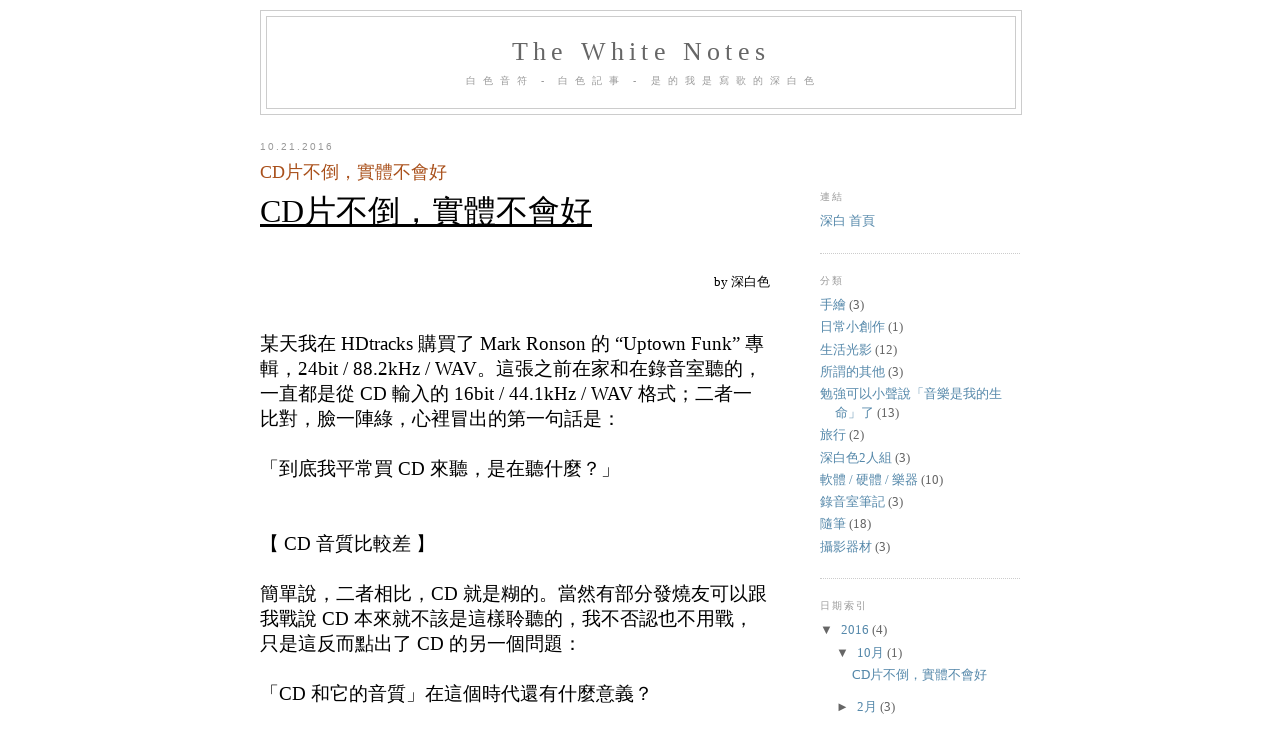

--- FILE ---
content_type: text/html; charset=UTF-8
request_url: http://thewhitenotes.blogspot.com/
body_size: 17912
content:
<!DOCTYPE html>
<html dir='ltr' xmlns='http://www.w3.org/1999/xhtml' xmlns:b='http://www.google.com/2005/gml/b' xmlns:data='http://www.google.com/2005/gml/data' xmlns:expr='http://www.google.com/2005/gml/expr'>
<head>
<link href='https://www.blogger.com/static/v1/widgets/2944754296-widget_css_bundle.css' rel='stylesheet' type='text/css'/>
<meta content='text/html; charset=UTF-8' http-equiv='Content-Type'/>
<meta content='blogger' name='generator'/>
<link href='http://thewhitenotes.blogspot.com/favicon.ico' rel='icon' type='image/x-icon'/>
<link href='http://thewhitenotes.blogspot.com/' rel='canonical'/>
<link rel="alternate" type="application/atom+xml" title="The White Notes - Atom" href="http://thewhitenotes.blogspot.com/feeds/posts/default" />
<link rel="alternate" type="application/rss+xml" title="The White Notes - RSS" href="http://thewhitenotes.blogspot.com/feeds/posts/default?alt=rss" />
<link rel="service.post" type="application/atom+xml" title="The White Notes - Atom" href="https://www.blogger.com/feeds/3252350077226245238/posts/default" />
<link rel="me" href="https://www.blogger.com/profile/12307111902687952564" />
<!--Can't find substitution for tag [blog.ieCssRetrofitLinks]-->
<meta content='http://thewhitenotes.blogspot.com/' property='og:url'/>
<meta content='The White Notes' property='og:title'/>
<meta content='白 色 音 符　-　白 色 記 事　-　是 的 我 是 寫 歌 的 深 白 色' property='og:description'/>
<title>The White Notes</title>
<style id='page-skin-1' type='text/css'><!--
/*
-----------------------------------------------
Blogger Template Style
Name:     Minima
Date:     26 Feb 2004
Updated by: Blogger Team
----------------------------------------------- */
/* Variable definitions
====================
<Variable name="bgcolor" description="Page Background Color"
type="color" default="#fff">
<Variable name="textcolor" description="Text Color"
type="color" default="#333">
<Variable name="linkcolor" description="Link Color"
type="color" default="#58a">
<Variable name="pagetitlecolor" description="Blog Title Color"
type="color" default="#666">
<Variable name="descriptioncolor" description="Blog Description Color"
type="color" default="#999">
<Variable name="titlecolor" description="Post Title Color"
type="color" default="#c60">
<Variable name="bordercolor" description="Border Color"
type="color" default="#ccc">
<Variable name="sidebarcolor" description="Sidebar Title Color"
type="color" default="#999">
<Variable name="sidebartextcolor" description="Sidebar Text Color"
type="color" default="#666">
<Variable name="visitedlinkcolor" description="Visited Link Color"
type="color" default="#999">
<Variable name="bodyfont" description="Text Font"
type="font" default="normal normal 100% Georgia, Serif">
<Variable name="headerfont" description="Sidebar Title Font"
type="font"
default="normal normal 78% 'Trebuchet MS',Trebuchet,Arial,Verdana,Sans-serif">
<Variable name="pagetitlefont" description="Blog Title Font"
type="font"
default="normal normal 200% Georgia, Serif">
<Variable name="descriptionfont" description="Blog Description Font"
type="font"
default="normal normal 78% 'Trebuchet MS', Trebuchet, Arial, Verdana, Sans-serif">
<Variable name="postfooterfont" description="Post Footer Font"
type="font"
default="normal normal 78% 'Trebuchet MS', Trebuchet, Arial, Verdana, Sans-serif">
<Variable name="startSide" description="Side where text starts in blog language"
type="automatic" default="left">
<Variable name="endSide" description="Side where text ends in blog language"
type="automatic" default="right">
*/
/* Use this with templates/template-twocol.html */
#navbar-iframe {
display: none !important;
}
body {
background:#ffffff;
margin:0;
color:#333333;
font:x-small Georgia Serif;
font-size/* */:/**/small;
font-size: /**/small;
text-align: center;
}
a:link {
color:#5588aa;
text-decoration:none;
}
a:visited {
color:#5588aa;
text-decoration:none;
}
a:hover {
color:#a9501b;
text-decoration:underline;
}
a img {
border-width:0;
}
/* Header
-----------------------------------------------
*/
#header-wrapper {
width:760px;
margin:0 auto 10px;
border:1px solid #cccccc;
}
#header-inner {
background-position: center;
margin-left: auto;
margin-right: auto;
}
#header {
margin: 5px;
border: 1px solid #cccccc;
text-align: center;
color:#666666;
}
#header h1 {
margin:5px 5px 0;
padding:15px 20px .25em;
line-height:1.2em;
//text-transform:uppercase;
letter-spacing:.2em;
font: normal normal 200% Georgia, Serif;
}
#header a {
color:#666666;
text-decoration:none;
}
#header a:hover {
color:#666666;
}
#header .description {
margin:0 5px 5px;
padding:0 20px 15px;
max-width:700px;
text-transform:uppercase;
letter-spacing:.2em;
line-height: 1.4em;
font: normal normal 78% 'Trebuchet MS', Trebuchet, Arial, Verdana, Sans-serif;
color: #999999;
}
#header img {
margin-left: auto;
margin-right: auto;
}
/* Outer-Wrapper
----------------------------------------------- */
#outer-wrapper {
width: 760px;
margin:0 auto;
padding:10px;
text-align:left;
font: normal normal 100% Times, serif;
}
#main-wrapper {
width: 510px;
float: left;
word-wrap: break-word; /* fix for long text breaking sidebar float in IE */
overflow: hidden;     /* fix for long non-text content breaking IE sidebar float */
}
#sidebar-wrapper {
width: 200px;
float: right;
margin:50px auto;
word-wrap: break-word; /* fix for long text breaking sidebar float in IE */
overflow: hidden;      /* fix for long non-text content breaking IE sidebar float */
}
/* Headings
----------------------------------------------- */
h2 {
margin:1.5em 0 .75em;
font:normal normal 78% 'Trebuchet MS',Trebuchet,Arial,Verdana,Sans-serif;
line-height: 1.4em;
text-transform:uppercase;
letter-spacing:.2em;
color:#999999;
}
/* Posts
-----------------------------------------------
*/
h2.date-header {
margin:1.5em 0 .5em;
}
.post {
margin:.5em 0 1.5em;
border-bottom:1px dotted #cccccc;
padding-bottom:1.5em;
}
.post h3 {
margin:.25em 0 0;
padding:0 0 4px;
font-size:140%;
font-weight:normal;
line-height:1.4em;
color:#a9501b;
}
.post h3 a, .post h3 a:visited, .post h3 strong {
display:block;
text-decoration:none;
color:#a9501b;
font-weight:normal;
}
.post h3 strong, .post h3 a:hover {
color:#333333;
}
.post-body {
margin:0 0 .75em;
line-height:1.6em;
}
.post-body blockquote {
line-height:1.3em;
}
.post-footer {
margin: .75em 0;
color:#999999;
text-transform:uppercase;
letter-spacing:.1em;
font: normal normal 78% 'Trebuchet MS', Trebuchet, Arial, Verdana, Sans-serif;
line-height: 1.4em;
}
.comment-link {
margin-left:.6em;
}
.post img {
padding:4px;
border:0px solid #cccccc;
}
.post blockquote {
margin:1em 20px;
}
.post blockquote p {
margin:.75em 0;
}
/* Comments
----------------------------------------------- */
#comments h4 {
margin:1em 0;
font-weight: bold;
line-height: 1.4em;
text-transform:uppercase;
letter-spacing:.2em;
color: #999999;
}
#comments-block {
margin:1em 0 1.5em;
line-height:1.6em;
}
#comments-block .comment-author {
margin:.5em 0;
}
#comments-block .comment-body {
margin:.25em 0 0;
}
#comments-block .comment-footer {
margin:-.25em 0 2em;
line-height: 1.4em;
text-transform:uppercase;
letter-spacing:.1em;
}
#comments-block .comment-body p {
margin:0 0 .75em;
}
.deleted-comment {
font-style:italic;
color:gray;
}
#blog-pager-newer-link {
float: left;
}
#blog-pager-older-link {
float: right;
}
#blog-pager {
text-align: center;
}
.feed-links {
clear: both;
line-height: 2.5em;
}
/* Sidebar Content
----------------------------------------------- */
.sidebar {
color: #666666;
line-height: 1.5em;
}
.sidebar ul {
list-style:none;
margin:0 0 0;
padding:0 0 0;
}
.sidebar li {
margin:0;
padding-top:0;
padding-right:0;
padding-bottom:.25em;
padding-left:15px;
text-indent:-15px;
line-height:1.5em;
}
.sidebar .widget, .main .widget {
border-bottom:1px dotted #cccccc;
margin:0 0 1.5em;
padding:0 0 1.5em;
}
.main .Blog {
border-bottom-width: 0;
}
/* Profile
----------------------------------------------- */
.profile-img {
float: left;
margin-top: 0;
margin-right: 5px;
margin-bottom: 5px;
margin-left: 0;
padding: 4px;
border: 1px solid #cccccc;
}
.profile-data {
margin:0;
text-transform:uppercase;
letter-spacing:.1em;
font: normal normal 78% 'Trebuchet MS', Trebuchet, Arial, Verdana, Sans-serif;
color: #999999;
font-weight: bold;
line-height: 1.6em;
}
.profile-datablock {
margin:.5em 0 .5em;
}
.profile-textblock {
margin: 0.5em 0;
line-height: 1.6em;
}
.profile-link {
font: normal normal 78% 'Trebuchet MS', Trebuchet, Arial, Verdana, Sans-serif;
text-transform: uppercase;
letter-spacing: .1em;
}
/* Footer
----------------------------------------------- */
#footer {
width:660px;
clear:both;
margin:0 auto;
padding-top:15px;
line-height: 1.6em;
text-transform:uppercase;
letter-spacing:.1em;
text-align: center;
}

--></style>
<link href='https://www.blogger.com/dyn-css/authorization.css?targetBlogID=3252350077226245238&amp;zx=15f0694b-a3f3-4f7c-8a98-7dbb21028c0a' media='none' onload='if(media!=&#39;all&#39;)media=&#39;all&#39;' rel='stylesheet'/><noscript><link href='https://www.blogger.com/dyn-css/authorization.css?targetBlogID=3252350077226245238&amp;zx=15f0694b-a3f3-4f7c-8a98-7dbb21028c0a' rel='stylesheet'/></noscript>
<meta name='google-adsense-platform-account' content='ca-host-pub-1556223355139109'/>
<meta name='google-adsense-platform-domain' content='blogspot.com'/>

</head>
<body>
<div class='navbar section' id='navbar'><div class='widget Navbar' data-version='1' id='Navbar1'><script type="text/javascript">
    function setAttributeOnload(object, attribute, val) {
      if(window.addEventListener) {
        window.addEventListener('load',
          function(){ object[attribute] = val; }, false);
      } else {
        window.attachEvent('onload', function(){ object[attribute] = val; });
      }
    }
  </script>
<div id="navbar-iframe-container"></div>
<script type="text/javascript" src="https://apis.google.com/js/platform.js"></script>
<script type="text/javascript">
      gapi.load("gapi.iframes:gapi.iframes.style.bubble", function() {
        if (gapi.iframes && gapi.iframes.getContext) {
          gapi.iframes.getContext().openChild({
              url: 'https://www.blogger.com/navbar/3252350077226245238?origin\x3dhttp://thewhitenotes.blogspot.com',
              where: document.getElementById("navbar-iframe-container"),
              id: "navbar-iframe"
          });
        }
      });
    </script><script type="text/javascript">
(function() {
var script = document.createElement('script');
script.type = 'text/javascript';
script.src = '//pagead2.googlesyndication.com/pagead/js/google_top_exp.js';
var head = document.getElementsByTagName('head')[0];
if (head) {
head.appendChild(script);
}})();
</script>
</div></div>
<div id='outer-wrapper'><div id='wrap2'>
<!-- skip links for text browsers -->
<span id='skiplinks' style='display:none;'>
<a href='#main'>skip to main </a> |
      <a href='#sidebar'>skip to sidebar</a>
</span>
<div id='header-wrapper'>
<div class='header section' id='header'><div class='widget Header' data-version='1' id='Header1'>
<div id='header-inner'>
<div class='titlewrapper'>
<h1 class='title'>
The White Notes
</h1>
</div>
<div class='descriptionwrapper'>
<p class='description'><span>白 色 音 符&#12288;-&#12288;白 色 記 事&#12288;-&#12288;是 的 我 是 寫 歌 的 深 白 色</span></p>
</div>
</div>
</div></div>
</div>
<div id='content-wrapper'>
<div id='crosscol-wrapper' style='text-align:center'>
<div class='crosscol no-items section' id='crosscol'></div>
</div>
<div id='main-wrapper'>
<div class='main section' id='main'><div class='widget Blog' data-version='1' id='Blog1'>
<div class='blog-posts hfeed'>

          <div class="date-outer">
        
<h2 class='date-header'><span>10.21.2016</span></h2>

          <div class="date-posts">
        
<div class='post-outer'>
<div class='post hentry'>
<a name='1624095654742140004'></a>
<h3 class='post-title entry-title'>
<a href='http://thewhitenotes.blogspot.com/2016/10/cd.html'>CD片不倒&#65292;實體不會好</a>
</h3>
<div class='post-header-line-1'></div>
<div class='post-body entry-content'>
<div dir="ltr" style="line-height: 1.38; margin-bottom: 0pt; margin-top: 0pt;">
<span style="background-color: transparent; color: black; font-family: &quot;times new roman&quot;; font-size: 32px; font-style: normal; font-variant: normal; font-weight: 400; text-decoration: underline; vertical-align: baseline; white-space: pre-wrap;">CD片不倒&#65292;實體不會好</span></div>
<b id="docs-internal-guid-62c9717c-e7cd-0ace-586f-70df3cfcf45d" style="font-weight: normal;"><br /></b>
<br />
<div dir="ltr" style="line-height: 1.38; margin-bottom: 0pt; margin-top: 0pt; text-align: right;">
<span style="background-color: transparent; color: black; font-family: &quot;times new roman&quot;; font-size: 13.333333333333332px; font-style: normal; font-variant: normal; font-weight: 400; text-decoration: none; vertical-align: baseline; white-space: pre-wrap;">by 深白色</span></div>
<b style="font-weight: normal;"><br /></b>
<br />
<div dir="ltr" style="line-height: 1.38; margin-bottom: 0pt; margin-top: 0pt;">
<span style="background-color: transparent; color: black; font-family: &quot;times new roman&quot;; font-size: 18.666666666666664px; font-style: normal; font-variant: normal; font-weight: 400; text-decoration: none; vertical-align: baseline; white-space: pre-wrap;">某天我在 HDtracks 購買了 Mark Ronson 的 &#8220;Uptown Funk&#8221; 專輯&#65292;24bit / 88.2kHz / WAV&#12290;這張之前在家和在錄音室聽的&#65292;一直都是從 CD 輸入的 16bit / 44.1kHz / WAV 格式&#65307;二者一比對&#65292;臉一陣綠&#65292;心裡冒出的第一句話是&#65306;</span></div>
<div dir="ltr" style="line-height: 1.38; margin-bottom: 0pt; margin-top: 0pt;">
<span style="background-color: transparent; color: black; font-family: &quot;times new roman&quot;; font-size: 18.666666666666664px; font-style: normal; font-variant: normal; font-weight: 400; text-decoration: none; vertical-align: baseline; white-space: pre-wrap;">&#12288;</span></div>
<div dir="ltr" style="line-height: 1.38; margin-bottom: 0pt; margin-top: 0pt;">
<span style="background-color: transparent; color: black; font-family: &quot;times new roman&quot;; font-size: 18.666666666666664px; font-style: normal; font-variant: normal; font-weight: 400; text-decoration: none; vertical-align: baseline; white-space: pre-wrap;">&#12300;到底我平常買 CD 來聽&#65292;是在聽什麼&#65311;&#12301;</span></div>
<div dir="ltr" style="line-height: 1.38; margin-bottom: 0pt; margin-top: 0pt;">
<span style="background-color: transparent; color: black; font-family: &quot;times new roman&quot;; font-size: 18.666666666666664px; font-style: normal; font-variant: normal; font-weight: 400; text-decoration: none; vertical-align: baseline; white-space: pre-wrap;">&#12288;</span><span style="background-color: transparent; color: black; font-family: &quot;times new roman&quot;; font-size: 18.666666666666664px; font-style: normal; font-variant: normal; font-weight: 400; text-decoration: none; vertical-align: baseline; white-space: pre-wrap;"><br class="kix-line-break" /></span><span style="background-color: transparent; color: black; font-family: &quot;times new roman&quot;; font-size: 18.666666666666664px; font-style: normal; font-variant: normal; font-weight: 400; text-decoration: none; vertical-align: baseline; white-space: pre-wrap;">&#12288;</span></div>
<div dir="ltr" style="line-height: 1.38; margin-bottom: 0pt; margin-top: 0pt;">
<span style="background-color: transparent; color: black; font-family: &quot;times new roman&quot;; font-size: 18.666666666666664px; font-style: normal; font-variant: normal; font-weight: 400; text-decoration: none; vertical-align: baseline; white-space: pre-wrap;">&#12304; CD 音質比較差 &#12305;</span><span style="background-color: transparent; color: black; font-family: &quot;times new roman&quot;; font-size: 18.666666666666664px; font-style: normal; font-variant: normal; font-weight: 400; text-decoration: none; vertical-align: baseline; white-space: pre-wrap;"><br class="kix-line-break" /></span><span style="background-color: transparent; color: black; font-family: &quot;times new roman&quot;; font-size: 18.666666666666664px; font-style: normal; font-variant: normal; font-weight: 400; text-decoration: none; vertical-align: baseline; white-space: pre-wrap;">&#12288;</span></div>
<div dir="ltr" style="line-height: 1.38; margin-bottom: 0pt; margin-top: 0pt;">
<span style="background-color: transparent; color: black; font-family: &quot;times new roman&quot;; font-size: 18.666666666666664px; font-style: normal; font-variant: normal; font-weight: 400; text-decoration: none; vertical-align: baseline; white-space: pre-wrap;">簡單說&#65292;二者相比&#65292;CD 就是糊的&#12290;當然有部分發燒友可以跟我戰說 CD 本來就不該是這樣聆聽的&#65292;我不否認也不用戰&#65292;只是這反而點出了 CD 的另一個問題&#65306;</span></div>
<div dir="ltr" style="line-height: 1.38; margin-bottom: 0pt; margin-top: 0pt;">
<span style="background-color: transparent; color: black; font-family: &quot;times new roman&quot;; font-size: 18.666666666666664px; font-style: normal; font-variant: normal; font-weight: 400; text-decoration: none; vertical-align: baseline; white-space: pre-wrap;">&#12288;</span><span style="background-color: transparent; color: black; font-family: &quot;times new roman&quot;; font-size: 18.666666666666664px; font-style: normal; font-variant: normal; font-weight: 400; text-decoration: none; vertical-align: baseline; white-space: pre-wrap;"><br class="kix-line-break" /></span><span style="background-color: transparent; color: black; font-family: &quot;times new roman&quot;; font-size: 18.666666666666664px; font-style: normal; font-variant: normal; font-weight: 400; text-decoration: none; vertical-align: baseline; white-space: pre-wrap;">&#12300;CD 和它的音質&#12301;在這個時代還有什麼意義&#65311;</span></div>
<div dir="ltr" style="line-height: 1.38; margin-bottom: 0pt; margin-top: 0pt;">
<span style="background-color: transparent; color: black; font-family: &quot;times new roman&quot;; font-size: 18.666666666666664px; font-style: normal; font-variant: normal; font-weight: 400; text-decoration: none; vertical-align: baseline; white-space: pre-wrap;">&#12288;</span></div>
<div dir="ltr" style="line-height: 1.38; margin-bottom: 0pt; margin-top: 0pt;">
<span style="background-color: transparent; color: black; font-family: &quot;times new roman&quot;; font-size: 18.666666666666664px; font-style: normal; font-variant: normal; font-weight: 400; text-decoration: none; vertical-align: baseline; white-space: pre-wrap;">以一般人來說&#65292;CD 只有隨時帶在身邊才會比較好聽&#65292;轉成 MP3 的話並沒有什麼了不起的差別&#12290;而手機空間這麼寶貴&#65292;真的把音樂轉成 WAV 儲存帶著的人&#65292;少之又少&#12290;</span></div>
<div dir="ltr" style="line-height: 1.38; margin-bottom: 0pt; margin-top: 0pt;">
<span style="background-color: transparent; color: black; font-family: &quot;times new roman&quot;; font-size: 18.666666666666664px; font-style: normal; font-variant: normal; font-weight: 400; text-decoration: none; vertical-align: baseline; white-space: pre-wrap;">&#12288;</span></div>
<div dir="ltr" style="line-height: 1.38; margin-bottom: 0pt; margin-top: 0pt;">
<span style="background-color: transparent; color: black; font-family: &quot;times new roman&quot;; font-size: 18.666666666666664px; font-style: normal; font-variant: normal; font-weight: 400; text-decoration: none; vertical-align: baseline; white-space: pre-wrap;">以我們音樂工作者自己來說&#65292;我真的寧願買高音質檔案&#12290;如果沒有&#65292;拜託賣我 16/44/WAV 檔案而不是 CD&#65292;我認真的&#12290;如果你看過我們每次在挑壓片廠的各種白片&#65292;都是用&#12300;損害控制&#12301;的心情在折磨&#65292;就會知道&#12300;母帶檔案本人&#12301;有多珍貴&#12290;</span></div>
<div dir="ltr" style="line-height: 1.38; margin-bottom: 0pt; margin-top: 0pt;">
<span style="background-color: transparent; color: black; font-family: &quot;times new roman&quot;; font-size: 18.666666666666664px; font-style: normal; font-variant: normal; font-weight: 400; text-decoration: none; vertical-align: baseline; white-space: pre-wrap;">&#12288;</span></div>
<div dir="ltr" style="line-height: 1.38; margin-bottom: 0pt; margin-top: 0pt;">
<span style="background-color: transparent; color: black; font-family: &quot;times new roman&quot;; font-size: 18.666666666666664px; font-style: normal; font-variant: normal; font-weight: 400; text-decoration: none; vertical-align: baseline; white-space: pre-wrap;">現實世界的其他部分&#65292;也不用詳述了&#65292;就看看身邊的人&#12289;看看 Apple 出筆電都不附光碟機的趨勢&#12289;看看現在&#12300;能好好聽 CD 的設備&#12301;只在哪些市場存在&#65292;一切不言而喻&#12290;</span></div>
<div dir="ltr" style="line-height: 1.38; margin-bottom: 0pt; margin-top: 0pt;">
<span style="background-color: transparent; color: black; font-family: &quot;times new roman&quot;; font-size: 18.666666666666664px; font-style: normal; font-variant: normal; font-weight: 400; text-decoration: none; vertical-align: baseline; white-space: pre-wrap;">&#12288;</span></div>
<div dir="ltr" style="line-height: 1.38; margin-bottom: 0pt; margin-top: 0pt;">
<span style="background-color: transparent; color: black; font-family: &quot;times new roman&quot;; font-size: 18.666666666666664px; font-style: normal; font-variant: normal; font-weight: 400; text-decoration: none; vertical-align: baseline; white-space: pre-wrap;">為了音質而堅持 CD&#65292;對唱片公司和大部份消費者&#65292;都不成立&#12290;</span></div>
<div dir="ltr" style="line-height: 1.38; margin-bottom: 0pt; margin-top: 0pt;">
<span style="background-color: transparent; color: black; font-family: &quot;times new roman&quot;; font-size: 18.666666666666664px; font-style: normal; font-variant: normal; font-weight: 400; text-decoration: none; vertical-align: baseline; white-space: pre-wrap;">&#12288;</span></div>
<div dir="ltr" style="line-height: 1.38; margin-bottom: 0pt; margin-top: 0pt;">
<span style="background-color: transparent; color: black; font-family: &quot;times new roman&quot;; font-size: 18.666666666666664px; font-style: normal; font-variant: normal; font-weight: 400; text-decoration: none; vertical-align: baseline; white-space: pre-wrap;">&#12288;</span></div>
<div dir="ltr" style="line-height: 1.38; margin-bottom: 0pt; margin-top: 0pt;">
<span style="background-color: transparent; color: black; font-family: &quot;times new roman&quot;; font-size: 18.666666666666664px; font-style: normal; font-variant: normal; font-weight: 400; text-decoration: none; vertical-align: baseline; white-space: pre-wrap;">&#12304; 影像數位規格一日千里&#65292;聲音呢&#65311; &#12305;</span></div>
<div dir="ltr" style="line-height: 1.38; margin-bottom: 0pt; margin-top: 0pt;">
<span style="background-color: transparent; color: black; font-family: &quot;times new roman&quot;; font-size: 18.666666666666664px; font-style: normal; font-variant: normal; font-weight: 400; text-decoration: none; vertical-align: baseline; white-space: pre-wrap;">&#12288;&#12288;</span></div>
<div dir="ltr" style="line-height: 1.38; margin-bottom: 0pt; margin-top: 0pt;">
<span style="background-color: transparent; color: black; font-family: &quot;times new roman&quot;; font-size: 18.666666666666664px; font-style: normal; font-variant: normal; font-weight: 400; text-decoration: none; vertical-align: baseline; white-space: pre-wrap;">影像進入數位時代之後&#65292;從&#12300;跟舊錄影帶一樣糊&#12289;卻沒有那種粗糙美感&#12301;的 VCD 格式&#65292;進步到 DVD&#12289;到藍光 / HD&#12289;4K&#12289;5K&#65292;還一直在往上走&#12290;而且這些高規格開發出來一陣子之後&#65292;就都會開始普及到民間&#12290;</span></div>
<div dir="ltr" style="line-height: 1.38; margin-bottom: 0pt; margin-top: 0pt;">
<span style="background-color: transparent; color: black; font-family: &quot;times new roman&quot;; font-size: 18.666666666666664px; font-style: normal; font-variant: normal; font-weight: 400; text-decoration: none; vertical-align: baseline; white-space: pre-wrap;">&#12288;</span></div>
<div dir="ltr" style="line-height: 1.38; margin-bottom: 0pt; margin-top: 0pt;">
<span style="background-color: transparent; color: black; font-family: &quot;times new roman&quot;; font-size: 18.666666666666664px; font-style: normal; font-variant: normal; font-weight: 400; text-decoration: none; vertical-align: baseline; white-space: pre-wrap;">但聲音呢&#65311;</span></div>
<div dir="ltr" style="line-height: 1.38; margin-bottom: 0pt; margin-top: 0pt;">
<span style="background-color: transparent; color: black; font-family: &quot;times new roman&quot;; font-size: 18.666666666666664px; font-style: normal; font-variant: normal; font-weight: 400; text-decoration: none; vertical-align: baseline; white-space: pre-wrap;">&#12288;</span></div>
<div dir="ltr" style="line-height: 1.38; margin-bottom: 0pt; margin-top: 0pt;">
<span style="background-color: transparent; color: black; font-family: &quot;times new roman&quot;; font-size: 18.666666666666664px; font-style: normal; font-variant: normal; font-weight: 400; text-decoration: none; vertical-align: baseline; white-space: pre-wrap;">先不管最普及的 128~320kbps MP3&#65292;看一下高規格就好&#12290;96kHz 出來很久了&#65292;但錄音界並沒有普遍使用&#12290;更別提 DSD&#12290;然後我們最在乎的銷售實體&#65292;還停留在</span><span style="font-family: &quot;\22 times new roman\22 &quot;; font-size: 18.66666603088379px; white-space: pre-wrap;">&#12300;</span><span style="font-family: &quot;times new roman&quot;; font-size: 18.666666666666664px; white-space: pre-wrap;">第一代&#12301;的&#12300;CD 格式&#12301;&#12290;</span></div>
<div dir="ltr" style="line-height: 1.38; margin-bottom: 0pt; margin-top: 0pt;">
<span style="background-color: transparent; color: black; font-family: &quot;times new roman&quot;; font-size: 18.666666666666664px; font-style: normal; font-variant: normal; font-weight: 400; text-decoration: none; vertical-align: baseline; white-space: pre-wrap;">&#12288;</span></div>
<div dir="ltr" style="line-height: 1.38; margin-bottom: 0pt; margin-top: 0pt;">
<span style="background-color: transparent; color: black; font-family: &quot;times new roman&quot;; font-size: 18.666666666666664px; font-style: normal; font-variant: normal; font-weight: 400; text-decoration: none; vertical-align: baseline; white-space: pre-wrap;">可能有人會說&#12300;數位藍光我看不習慣&#65292;我還是喜歡看類比的錄影帶&#12301;&#65292;但不會有人說&#12300;數位藍光我看不習慣&#65292;我還是喜歡看第一代的數位 VCD&#12301;&#12290;同理&#65292;有人喜歡聽類比的盤帶跟黑膠&#65292;但同為數位的聲音格式&#65292;我們等於還在用 VCD 服務我們的消費者&#12290;</span></div>
<div dir="ltr" style="line-height: 1.38; margin-bottom: 0pt; margin-top: 0pt;">
<span style="background-color: transparent; color: black; font-family: &quot;times new roman&quot;; font-size: 18.666666666666664px; font-style: normal; font-variant: normal; font-weight: 400; text-decoration: none; vertical-align: baseline; white-space: pre-wrap;">&#12288;</span></div>
<div dir="ltr" style="line-height: 1.38; margin-bottom: 0pt; margin-top: 0pt;">
<span style="background-color: transparent; color: black; font-family: &quot;times new roman&quot;; font-size: 18.666666666666664px; font-style: normal; font-variant: normal; font-weight: 400; text-decoration: none; vertical-align: baseline; white-space: pre-wrap;">這就是聲音數位規格的詭異&#12290;而這個詭異是怎麼造成的呢&#65311;</span></div>
<div dir="ltr" style="line-height: 1.38; margin-bottom: 0pt; margin-top: 0pt;">
<span style="background-color: transparent; color: black; font-family: &quot;times new roman&quot;; font-size: 18.666666666666664px; font-style: normal; font-variant: normal; font-weight: 400; text-decoration: none; vertical-align: baseline; white-space: pre-wrap;">&#12288;</span></div>
<div dir="ltr" style="line-height: 1.38; margin-bottom: 0pt; margin-top: 0pt;">
<span style="background-color: transparent; color: black; font-family: &quot;times new roman&quot;; font-size: 18.666666666666664px; font-style: normal; font-variant: normal; font-weight: 400; text-decoration: none; vertical-align: baseline; white-space: pre-wrap;">&#12288;</span></div>
<div dir="ltr" style="line-height: 1.38; margin-bottom: 0pt; margin-top: 0pt;">
<span style="background-color: transparent; color: black; font-family: &quot;times new roman&quot;; font-size: 18.666666666666664px; font-style: normal; font-variant: normal; font-weight: 400; text-decoration: none; vertical-align: baseline; white-space: pre-wrap;">&#12304; 自己的屋頂自己頂 &#12305;</span></div>
<div dir="ltr" style="line-height: 1.38; margin-bottom: 0pt; margin-top: 0pt;">
<span style="background-color: transparent; color: black; font-family: &quot;times new roman&quot;; font-size: 18.666666666666664px; font-style: normal; font-variant: normal; font-weight: 400; text-decoration: none; vertical-align: baseline; white-space: pre-wrap;">&#12288;</span></div>
<div dir="ltr" style="line-height: 1.38; margin-bottom: 0pt; margin-top: 0pt;">
<span style="background-color: transparent; color: black; font-family: &quot;times new roman&quot;; font-size: 18.666666666666664px; font-style: normal; font-variant: normal; font-weight: 400; text-decoration: none; vertical-align: baseline; white-space: pre-wrap;">&#12300;SACD 出多久了都賣不好&#65292;更高規格的要賣給誰&#65311;&#12301;抱歉這句話我不太認同&#12290;</span></div>
<div dir="ltr" style="line-height: 1.38; margin-bottom: 0pt; margin-top: 0pt;">
<span style="background-color: transparent; color: black; font-family: &quot;times new roman&quot;; font-size: 18.666666666666664px; font-style: normal; font-variant: normal; font-weight: 400; text-decoration: none; vertical-align: baseline; white-space: pre-wrap;">&#12288;</span></div>
<div dir="ltr" style="line-height: 1.38; margin-bottom: 0pt; margin-top: 0pt;">
<span style="background-color: transparent; color: black; font-family: &quot;times new roman&quot;; font-size: 18.666666666666664px; font-style: normal; font-variant: normal; font-weight: 400; text-decoration: none; vertical-align: baseline; white-space: pre-wrap;">一首四分鐘 24bit / 96kHz / FLAC 的高音質無損壓縮檔案&#65292;大小平均 50MB左右&#65288;但根據音樂內容&#65292;變化範圍很大&#65289;&#65307;一張專輯十首歌就是 500MB 左右&#12290;一顆 1TB 的硬碟台幣兩千元有找&#65292;可以存放超過 2,000 張專輯&#12290;</span><span style="background-color: transparent; color: black; font-family: &quot;times new roman&quot;; font-size: 18.666666666666664px; font-style: normal; font-variant: normal; font-weight: 400; text-decoration: none; vertical-align: baseline; white-space: pre-wrap;"><br class="kix-line-break" /></span><span style="background-color: transparent; color: black; font-family: &quot;times new roman&quot;; font-size: 18.666666666666664px; font-style: normal; font-variant: normal; font-weight: 400; text-decoration: none; vertical-align: baseline; white-space: pre-wrap;">&#12288;</span><span style="background-color: transparent; color: black; font-family: &quot;times new roman&quot;; font-size: 18.666666666666664px; font-style: normal; font-variant: normal; font-weight: 400; text-decoration: none; vertical-align: baseline; white-space: pre-wrap;"><br class="kix-line-break" /></span><span style="background-color: transparent; color: black; font-family: &quot;times new roman&quot;; font-size: 18.666666666666664px; font-style: normal; font-variant: normal; font-weight: 400; text-decoration: none; vertical-align: baseline; white-space: pre-wrap;">很少人需要擁有 2,000 張專輯&#12290;</span></div>
<div dir="ltr" style="line-height: 1.38; margin-bottom: 0pt; margin-top: 0pt;">
<span style="background-color: transparent; color: black; font-family: &quot;times new roman&quot;; font-size: 18.666666666666664px; font-style: normal; font-variant: normal; font-weight: 400; text-decoration: none; vertical-align: baseline; white-space: pre-wrap;">&#12288;</span></div>
<div dir="ltr" style="line-height: 1.38; margin-bottom: 0pt; margin-top: 0pt;">
<span style="background-color: transparent; color: black; font-family: &quot;times new roman&quot;; font-size: 18.666666666666664px; font-style: normal; font-variant: normal; font-weight: 400; text-decoration: none; vertical-align: baseline; white-space: pre-wrap;">SACD 和更高規格無法普及&#65292;是硬體播放器廠商不願意跟&#12290;然而現在進入檔案時代&#65292;我們為什麼還要拿廠商來當藉口呢&#65311;</span></div>
<div dir="ltr" style="line-height: 1.38; margin-bottom: 0pt; margin-top: 0pt;">
<span style="background-color: transparent; color: black; font-family: &quot;times new roman&quot;; font-size: 18.666666666666664px; font-style: normal; font-variant: normal; font-weight: 400; text-decoration: none; vertical-align: baseline; white-space: pre-wrap;">&#12288;</span></div>
<div dir="ltr" style="line-height: 1.38; margin-bottom: 0pt; margin-top: 0pt;">
<span style="background-color: transparent; color: black; font-family: &quot;times new roman&quot;; font-size: 18.666666666666664px; font-style: normal; font-variant: normal; font-weight: 400; text-decoration: none; vertical-align: baseline; white-space: pre-wrap;">重點是&#65292;如果我們生產者自己都不願意頂起自己的屋頂&#65292;又怎麼要求消費者給予我們更多的尊重和同理心呢&#65311;</span></div>
<div dir="ltr" style="line-height: 1.38; margin-bottom: 0pt; margin-top: 0pt; text-align: center;">
<span style="background-color: transparent; color: black; font-family: &quot;times new roman&quot;; font-size: 18.666666666666664px; font-style: normal; font-variant: normal; font-weight: 400; text-decoration: none; vertical-align: baseline; white-space: pre-wrap;">&#12288;</span><span style="background-color: transparent; color: black; font-family: &quot;times new roman&quot;; font-size: 18.666666666666664px; font-style: normal; font-variant: normal; font-weight: 400; text-decoration: none; vertical-align: baseline; white-space: pre-wrap;"><br class="kix-line-break" /></span><span style="background-color: transparent; color: black; font-family: &quot;times new roman&quot;; font-size: 18.666666666666664px; font-style: normal; font-variant: normal; font-weight: 400; text-decoration: none; vertical-align: baseline; white-space: pre-wrap;">&#167;&#12288;&#12288;&#12288;&#12288;&#12288;&#167;&#12288;&#12288;&#12288;&#12288;&#12288;&#167;</span></div>
<div dir="ltr" style="line-height: 1.38; margin-bottom: 0pt; margin-top: 0pt;">
<span style="background-color: transparent; color: black; font-family: &quot;times new roman&quot;; font-size: 18.666666666666664px; font-style: normal; font-variant: normal; font-weight: 400; text-decoration: none; vertical-align: baseline; white-space: pre-wrap;">&#12288;</span><span style="background-color: transparent; color: black; font-family: &quot;times new roman&quot;; font-size: 18.666666666666664px; font-style: normal; font-variant: normal; font-weight: 400; text-decoration: none; vertical-align: baseline; white-space: pre-wrap;"><br class="kix-line-break" /></span><span style="background-color: transparent; color: black; font-family: &quot;times new roman&quot;; font-size: 18.666666666666664px; font-style: normal; font-variant: normal; font-weight: 400; text-decoration: none; vertical-align: baseline; white-space: pre-wrap;">&#12304; CD 只是鬼魂 &#12305;</span></div>
<div dir="ltr" style="line-height: 1.38; margin-bottom: 0pt; margin-top: 0pt;">
<span style="background-color: transparent; color: black; font-family: &quot;times new roman&quot;; font-size: 18.666666666666664px; font-style: normal; font-variant: normal; font-weight: 400; text-decoration: none; vertical-align: baseline; white-space: pre-wrap;">&#12288;</span></div>
<div dir="ltr" style="line-height: 1.38; margin-bottom: 0pt; margin-top: 0pt;">
<span style="background-color: transparent; color: black; font-family: &quot;times new roman&quot;; font-size: 18.666666666666664px; font-style: normal; font-variant: normal; font-weight: 400; text-decoration: none; vertical-align: baseline; white-space: pre-wrap;">不管政治界還是學術界都有明星&#65292;這些明星一被攻擊&#65292;擁護者就會驚慌失措地護航&#65292;因為&#12300;沒有ＸＸＸ就沒有ＯＯ黨 / ＯＯ系&#65281;&#12301;&#12290;CD 也是一樣&#65306;</span></div>
<div dir="ltr" style="line-height: 1.38; margin-bottom: 0pt; margin-top: 0pt;">
<span style="background-color: transparent; color: black; font-family: &quot;times new roman&quot;; font-size: 18.666666666666664px; font-style: normal; font-variant: normal; font-weight: 400; text-decoration: none; vertical-align: baseline; white-space: pre-wrap;">&#12288;</span><span style="background-color: transparent; color: black; font-family: &quot;times new roman&quot;; font-size: 18.666666666666664px; font-style: normal; font-variant: normal; font-weight: 400; text-decoration: none; vertical-align: baseline; white-space: pre-wrap;"><br class="kix-line-break" /></span><span style="background-color: transparent; color: black; font-family: &quot;times new roman&quot;; font-size: 18.666666666666664px; font-style: normal; font-variant: normal; font-weight: 400; text-decoration: none; vertical-align: baseline; white-space: pre-wrap;">當我們說&#12300;CD 應該被捨棄了&#12301;&#65292;</span><span style="background-color: transparent; color: black; font-family: &quot;times new roman&quot;; font-size: 18.666666666666664px; font-style: normal; font-variant: normal; font-weight: 400; text-decoration: none; vertical-align: baseline; white-space: pre-wrap;"><br class="kix-line-break" /></span><span style="background-color: transparent; color: black; font-family: &quot;times new roman&quot;; font-size: 18.666666666666664px; font-style: normal; font-variant: normal; font-weight: 400; text-decoration: none; vertical-align: baseline; white-space: pre-wrap;">感覺就像是&#12300;實體應該被捨棄了&#12301;&#12290;</span><span style="background-color: transparent; color: black; font-family: &quot;times new roman&quot;; font-size: 18.666666666666664px; font-style: normal; font-variant: normal; font-weight: 400; text-decoration: none; vertical-align: baseline; white-space: pre-wrap;"><br class="kix-line-break" /></span><span style="background-color: transparent; color: black; font-family: &quot;times new roman&quot;; font-size: 18.666666666666664px; font-style: normal; font-variant: normal; font-weight: 400; text-decoration: none; vertical-align: baseline; white-space: pre-wrap;">甚至是&#12300;消費者付費的實體機制要滅亡了&#12301;&#12290;</span></div>
<div dir="ltr" style="line-height: 1.38; margin-bottom: 0pt; margin-top: 0pt;">
<span style="background-color: transparent; color: black; font-family: &quot;times new roman&quot;; font-size: 18.666666666666664px; font-style: normal; font-variant: normal; font-weight: 400; text-decoration: none; vertical-align: baseline; white-space: pre-wrap;">&#12288;</span></div>
<div dir="ltr" style="line-height: 1.38; margin-bottom: 0pt; margin-top: 0pt;">
<span style="background-color: transparent; color: black; font-family: &quot;times new roman&quot;; font-size: 18.666666666666664px; font-style: normal; font-variant: normal; font-weight: 400; text-decoration: none; vertical-align: baseline; white-space: pre-wrap;">我想說的是相反的&#65306;捨棄 CD 的神主牌地位&#65292;才能讓實體銷售重生&#12290;</span></div>
<div dir="ltr" style="line-height: 1.38; margin-bottom: 0pt; margin-top: 0pt;">
<span style="background-color: transparent; color: black; font-family: &quot;times new roman&quot;; font-size: 18.666666666666664px; font-style: normal; font-variant: normal; font-weight: 400; text-decoration: none; vertical-align: baseline; white-space: pre-wrap;">&#12288;</span></div>
<div dir="ltr" style="line-height: 1.38; margin-bottom: 0pt; margin-top: 0pt;">
<span style="background-color: transparent; color: black; font-family: &quot;times new roman&quot;; font-size: 18.666666666666664px; font-style: normal; font-variant: normal; font-weight: 400; text-decoration: none; vertical-align: baseline; white-space: pre-wrap;">CD 的音質在數位格式裡只是中等&#65307;要聽 CD 比看書還不方便&#12290;黑膠的部分復興&#65288;應該不會有人認真覺得&#65292;黑膠會推翻數位&#12289;重登王座&#65311;&#65289;反而證明了&#65292;這些舊時代的產物&#65292;適合的是當做死忠派的懷舊&#12289;以及文青的生活品質提升物&#65288;自首舉手&#65289;&#12290;要重新復興實體銷售&#65292;我們必須捨棄累贅沈重的 CD 時代&#65292;另闢蹊徑&#12290;</span></div>
<div dir="ltr" style="line-height: 1.38; margin-bottom: 0pt; margin-top: 0pt;">
<span style="background-color: transparent; color: black; font-family: &quot;times new roman&quot;; font-size: 18.666666666666664px; font-style: normal; font-variant: normal; font-weight: 400; text-decoration: none; vertical-align: baseline; white-space: pre-wrap;">&#12288;</span></div>
<div dir="ltr" style="line-height: 1.38; margin-bottom: 0pt; margin-top: 0pt;">
<span style="background-color: transparent; color: black; font-family: &quot;times new roman&quot;; font-size: 18.666666666666664px; font-style: normal; font-variant: normal; font-weight: 400; text-decoration: none; vertical-align: baseline; white-space: pre-wrap;">&#12288;</span></div>
<div dir="ltr" style="line-height: 1.38; margin-bottom: 0pt; margin-top: 0pt;">
<span style="background-color: transparent; color: black; font-family: &quot;times new roman&quot;; font-size: 18.666666666666664px; font-style: normal; font-variant: normal; font-weight: 400; text-decoration: none; vertical-align: baseline; white-space: pre-wrap;">&#12304; 我心目中的願景 &#12305;</span></div>
<div dir="ltr" style="line-height: 1.38; margin-bottom: 0pt; margin-top: 0pt;">
<span style="background-color: transparent; color: black; font-family: &quot;times new roman&quot;; font-size: 18.666666666666664px; font-style: normal; font-variant: normal; font-weight: 400; text-decoration: none; vertical-align: baseline; white-space: pre-wrap;">&#12288;</span></div>
<div dir="ltr" style="line-height: 1.38; margin-bottom: 0pt; margin-top: 0pt;">
<span style="background-color: transparent; color: black; font-family: &quot;times new roman&quot;; font-size: 18.666666666666664px; font-style: normal; font-variant: normal; font-weight: 400; text-decoration: none; vertical-align: baseline; white-space: pre-wrap;">假設場景&#65306;我是個一般消費者&#65292;算是喜歡聽音樂但沒有特別愛&#12290;我在臉書上看到朋友分享一首歌&#65292;點進去聽了三十秒覺得不錯&#65292;點了下方的購買網頁線上付費&#12290;</span></div>
<div dir="ltr" style="line-height: 1.38; margin-bottom: 0pt; margin-top: 0pt;">
<span style="background-color: transparent; color: black; font-family: &quot;times new roman&quot;; font-size: 18.666666666666664px; font-style: normal; font-variant: normal; font-weight: 400; text-decoration: none; vertical-align: baseline; white-space: pre-wrap;">&#12288;</span></div>
<div dir="ltr" style="line-height: 1.38; margin-bottom: 0pt; margin-top: 0pt;">
<span style="background-color: transparent; color: black; font-family: &quot;times new roman&quot;; font-size: 18.666666666666664px; font-style: normal; font-variant: normal; font-weight: 400; text-decoration: none; vertical-align: baseline; white-space: pre-wrap;">五秒鐘之後&#65292;我的信箱收到整張專輯的 MP3 下載連結&#12290;</span></div>
<div dir="ltr" style="line-height: 1.38; margin-bottom: 0pt; margin-top: 0pt;">
<span style="background-color: transparent; color: black; font-family: &quot;times new roman&quot;; font-size: 18.666666666666664px; font-style: normal; font-variant: normal; font-weight: 400; text-decoration: none; vertical-align: baseline; white-space: pre-wrap;">三天後&#65292;我家的實體信箱收到一張薄薄的紙盒&#12290;</span></div>
<div dir="ltr" style="line-height: 1.38; margin-bottom: 0pt; margin-top: 0pt;">
<span style="background-color: transparent; color: black; font-family: &quot;times new roman&quot;; font-size: 18.666666666666664px; font-style: normal; font-variant: normal; font-weight: 400; text-decoration: none; vertical-align: baseline; white-space: pre-wrap;">&#12288;</span></div>
<div dir="ltr" style="line-height: 1.38; margin-bottom: 0pt; margin-top: 0pt;">
<span style="background-color: transparent; color: black; font-family: &quot;times new roman&quot;; font-size: 18.666666666666664px; font-style: normal; font-variant: normal; font-weight: 400; text-decoration: none; vertical-align: baseline; white-space: pre-wrap;">紙盒跟以前的 CD 一樣&#65292;有著精美的封面封底&#12290;打開紙盒&#65292;裡面有跟以前 CD 一樣的內頁&#65292;可能是照片&#12289;圖片&#12289;文案和歌詞的混合&#12290;封底比較厚&#65292;卡著一張薄薄的 USB&#65288;或更新的載體&#65289;&#65292;裡面裝的是比 CD 音質更好的高音質檔案&#12290;</span></div>
<div dir="ltr" style="line-height: 1.38; margin-bottom: 0pt; margin-top: 0pt;">
<span style="background-color: transparent; color: black; font-family: &quot;times new roman&quot;; font-size: 18.666666666666664px; font-style: normal; font-variant: normal; font-weight: 400; text-decoration: none; vertical-align: baseline; white-space: pre-wrap;">&#12288;</span></div>
<div dir="ltr" style="line-height: 1.38; margin-bottom: 0pt; margin-top: 0pt;">
<span style="background-color: transparent; color: black; font-family: &quot;times new roman&quot;; font-size: 18.666666666666664px; font-style: normal; font-variant: normal; font-weight: 400; text-decoration: none; vertical-align: baseline; white-space: pre-wrap;">我把 USB 插入電腦&#65292;跳出這張專輯自己的播放器&#65292;可以一邊聽歌一邊看歌詞&#12289;看專輯和藝人介紹&#65292;也可以不管這些跑去看臉書&#12290;如果我記得&#65292;可以把檔案拷貝到備份硬碟裡&#65307;如果之後硬碟壞了還可以登入唱片公司網站下載回來&#12290;</span></div>
<div dir="ltr" style="line-height: 1.38; margin-bottom: 0pt; margin-top: 0pt;">
<span style="background-color: transparent; color: black; font-family: &quot;times new roman&quot;; font-size: 18.666666666666664px; font-style: normal; font-variant: normal; font-weight: 400; text-decoration: none; vertical-align: baseline; white-space: pre-wrap;">&#12288;</span></div>
<div dir="ltr" style="line-height: 1.38; margin-bottom: 0pt; margin-top: 0pt;">
<span style="background-color: transparent; color: black; font-family: &quot;times new roman&quot;; font-size: 18.666666666666664px; font-style: normal; font-variant: normal; font-weight: 400; text-decoration: none; vertical-align: baseline; white-space: pre-wrap;">可能有某種網路登記機制&#65292;在我插入 USB 的時候可以在我同意之下&#65292;啟動註冊到某個資料庫&#65292;讓我在外面用手機也可上網用串流技術聽我買的歌&#12290;</span></div>
<div dir="ltr" style="line-height: 1.38; margin-bottom: 0pt; margin-top: 0pt;">
<span style="background-color: transparent; color: black; font-family: &quot;times new roman&quot;; font-size: 18.666666666666664px; font-style: normal; font-variant: normal; font-weight: 400; text-decoration: none; vertical-align: baseline; white-space: pre-wrap;">&#12288;</span></div>
<div dir="ltr" style="line-height: 1.38; margin-bottom: 0pt; margin-top: 0pt;">
<span style="background-color: transparent; color: black; font-family: &quot;times new roman&quot;; font-size: 18.666666666666664px; font-style: normal; font-variant: normal; font-weight: 400; text-decoration: none; vertical-align: baseline; white-space: pre-wrap;">你買歌</span></div>
<div dir="ltr" style="line-height: 1.38; margin-bottom: 0pt; margin-top: 0pt;">
<span style="background-color: transparent; color: black; font-family: &quot;times new roman&quot;; font-size: 18.666666666666664px; font-style: normal; font-variant: normal; font-weight: 400; text-decoration: none; vertical-align: baseline; white-space: pre-wrap;">我立刻給你 MP3</span><span style="background-color: transparent; color: black; font-family: &quot;times new roman&quot;; font-size: 18.666666666666664px; font-style: normal; font-variant: normal; font-weight: 400; text-decoration: none; vertical-align: baseline; white-space: pre-wrap;"><br class="kix-line-break" /></span><span style="background-color: transparent; color: black; font-family: &quot;times new roman&quot;; font-size: 18.666666666666664px; font-style: normal; font-variant: normal; font-weight: 400; text-decoration: none; vertical-align: baseline; white-space: pre-wrap;">我寄有 CD 紙盒跟歌詞本的</span><span style="font-family: &quot;\22 times new roman\22 &quot;; font-size: 18.66666603088379px; white-space: pre-wrap;">高音質檔案</span><span style="font-family: &quot;times new roman&quot;; font-size: 18.666666666666664px; white-space: pre-wrap;">實體到你家</span><br />
<span style="background-color: transparent; color: black; font-family: &quot;times new roman&quot;; font-size: 18.666666666666664px; font-style: normal; font-variant: normal; font-weight: 400; text-decoration: none; vertical-align: baseline; white-space: pre-wrap;">我替你連結串流服務</span></div>
<div dir="ltr" style="line-height: 1.38; margin-bottom: 0pt; margin-top: 0pt;">
<span style="background-color: transparent; color: black; font-family: &quot;times new roman&quot;; font-size: 18.666666666666664px; font-style: normal; font-variant: normal; font-weight: 400; text-decoration: none; vertical-align: baseline; white-space: pre-wrap;">&#12288;</span></div>
<div dir="ltr" style="line-height: 1.38; margin-bottom: 0pt; margin-top: 0pt;">
<span style="background-color: transparent; color: black; font-family: &quot;times new roman&quot;; font-size: 18.666666666666664px; font-style: normal; font-variant: normal; font-weight: 400; text-decoration: none; vertical-align: baseline; white-space: pre-wrap;">大概這樣&#12290;結合現代人生活裡的每個場景和角落&#12290;不管哪方面都比 CD 好&#12290;</span></div>
<div dir="ltr" style="line-height: 1.38; margin-bottom: 0pt; margin-top: 0pt;">
<span style="background-color: transparent; color: black; font-family: &quot;times new roman&quot;; font-size: 18.666666666666664px; font-style: normal; font-variant: normal; font-weight: 400; text-decoration: none; vertical-align: baseline; white-space: pre-wrap;">&#12288;</span></div>
<div dir="ltr" style="line-height: 1.38; margin-bottom: 0pt; margin-top: 0pt;">
<span style="background-color: transparent; color: black; font-family: &quot;times new roman&quot;; font-size: 18.666666666666664px; font-style: normal; font-variant: normal; font-weight: 400; text-decoration: none; vertical-align: baseline; white-space: pre-wrap;">我們在成為音樂人之前&#65292;都先是愛樂者&#12290;</span><span style="background-color: transparent; color: black; font-family: &quot;times new roman&quot;; font-size: 18.666666666666664px; font-style: normal; font-variant: normal; font-weight: 400; text-decoration: none; vertical-align: baseline; white-space: pre-wrap;"><br class="kix-line-break" /></span><span style="background-color: transparent; color: black; font-family: &quot;times new roman&quot;; font-size: 18.666666666666664px; font-style: normal; font-variant: normal; font-weight: 400; text-decoration: none; vertical-align: baseline; white-space: pre-wrap;">因此我相信&#65292;要挽回消費者&#65292;一定要從&#12300;如果我是消費者&#65292;我會這樣希望&#12301;來發想&#12290;替客戶設想到無微不至&#65292;才有重新團圓的可能&#12290;</span></div>
<div dir="ltr" style="line-height: 1.38; margin-bottom: 0pt; margin-top: 0pt;">
<span style="background-color: transparent; color: black; font-family: &quot;times new roman&quot;; font-size: 18.666666666666664px; font-style: normal; font-variant: normal; font-weight: 400; text-decoration: none; vertical-align: baseline; white-space: pre-wrap;">&#12288;</span></div>
<div dir="ltr" style="line-height: 1.38; margin-bottom: 0pt; margin-top: 0pt;">
<span style="background-color: transparent; color: black; font-family: &quot;times new roman&quot;; font-size: 18.666666666666664px; font-style: normal; font-variant: normal; font-weight: 400; text-decoration: none; vertical-align: baseline; white-space: pre-wrap;">&#12288;</span></div>
<div dir="ltr" style="line-height: 1.38; margin-bottom: 0pt; margin-top: 0pt;">
<span style="background-color: transparent; color: black; font-family: &quot;times new roman&quot;; font-size: 18.666666666666664px; font-style: normal; font-variant: normal; font-weight: 400; text-decoration: none; vertical-align: baseline; white-space: pre-wrap;">&#12304; 但我一定要塞實體給你&#65281;&#12305;</span></div>
<div dir="ltr" style="line-height: 1.38; margin-bottom: 0pt; margin-top: 0pt;">
<span style="background-color: transparent; color: black; font-family: &quot;times new roman&quot;; font-size: 18.666666666666664px; font-style: normal; font-variant: normal; font-weight: 400; text-decoration: none; vertical-align: baseline; white-space: pre-wrap;">&#12288;</span></div>
<div dir="ltr" style="line-height: 1.38; margin-bottom: 0pt; margin-top: 0pt;">
<span style="background-color: transparent; color: black; font-family: &quot;times new roman&quot;; font-size: 18.666666666666664px; font-style: normal; font-variant: normal; font-weight: 400; text-decoration: none; vertical-align: baseline; white-space: pre-wrap;">有朋友提到&#65306;那如果只買 MP3 不要實體&#65292;可以便宜一點&#65311;</span></div>
<div dir="ltr" style="line-height: 1.38; margin-bottom: 0pt; margin-top: 0pt;">
<span style="background-color: transparent; color: black; font-family: &quot;times new roman&quot;; font-size: 18.666666666666664px; font-style: normal; font-variant: normal; font-weight: 400; text-decoration: none; vertical-align: baseline; white-space: pre-wrap;">&#12288;</span></div>
<div dir="ltr" style="line-height: 1.38; margin-bottom: 0pt; margin-top: 0pt;">
<span style="background-color: transparent; color: black; font-family: &quot;times new roman&quot;; font-size: 18.666666666666664px; font-style: normal; font-variant: normal; font-weight: 400; text-decoration: none; vertical-align: baseline; white-space: pre-wrap;">我不想這樣&#12290;</span><span style="background-color: transparent; color: black; font-family: &quot;times new roman&quot;; font-size: 18.666666666666664px; font-style: normal; font-variant: normal; font-weight: 400; text-decoration: none; vertical-align: baseline; white-space: pre-wrap;"><br class="kix-line-break" /></span><span style="background-color: transparent; color: black; font-family: &quot;times new roman&quot;; font-size: 18.666666666666664px; font-style: normal; font-variant: normal; font-weight: 400; text-decoration: none; vertical-align: baseline; white-space: pre-wrap;">因為我想把實體硬塞給你&#12290;</span></div>
<div dir="ltr" style="line-height: 1.38; margin-bottom: 0pt; margin-top: 0pt;">
<span style="background-color: transparent; color: black; font-family: &quot;times new roman&quot;; font-size: 18.666666666666664px; font-style: normal; font-variant: normal; font-weight: 400; text-decoration: none; vertical-align: baseline; white-space: pre-wrap;">&#12288;</span></div>
<div dir="ltr" style="line-height: 1.38; margin-bottom: 0pt; margin-top: 0pt;">
<span style="background-color: transparent; color: black; font-family: &quot;times new roman&quot;; font-size: 18.666666666666664px; font-style: normal; font-variant: normal; font-weight: 400; text-decoration: none; vertical-align: baseline; white-space: pre-wrap;">有的事情是生產者的責任&#65292;不能全部推給消費者&#12290;例如美感&#12290;</span></div>
<div dir="ltr" style="line-height: 1.38; margin-bottom: 0pt; margin-top: 0pt;">
<span style="background-color: transparent; color: black; font-family: &quot;times new roman&quot;; font-size: 18.666666666666664px; font-style: normal; font-variant: normal; font-weight: 400; text-decoration: none; vertical-align: baseline; white-space: pre-wrap;">&#12300;實體&#12301;對我個人而言&#65292;是美感裡非常重要的一部分&#12290;</span></div>
<div dir="ltr" style="line-height: 1.38; margin-bottom: 0pt; margin-top: 0pt;">
<span style="background-color: transparent; color: black; font-family: &quot;times new roman&quot;; font-size: 18.666666666666664px; font-style: normal; font-variant: normal; font-weight: 400; text-decoration: none; vertical-align: baseline; white-space: pre-wrap;">&#12288;</span></div>
<div dir="ltr" style="line-height: 1.38; margin-bottom: 0pt; margin-top: 0pt;">
<span style="background-color: transparent; color: black; font-family: &quot;times new roman&quot;; font-size: 18.666666666666664px; font-style: normal; font-variant: normal; font-weight: 400; text-decoration: none; vertical-align: baseline; white-space: pre-wrap;">我也是喜歡翻書&#12289;無法看電子書的人&#12290;</span></div>
<div dir="ltr" style="line-height: 1.38; margin-bottom: 0pt; margin-top: 0pt;">
<span style="background-color: transparent; color: black; font-family: &quot;times new roman&quot;; font-size: 18.666666666666664px; font-style: normal; font-variant: normal; font-weight: 400; text-decoration: none; vertical-align: baseline; white-space: pre-wrap;">我也喜歡買 CD&#12289;拆 CD&#65288;不過塑膠封套真的難拆到讓人想殺人&#65289;和翻閱 CD 本的觸感&#12290;</span></div>
<div dir="ltr" style="line-height: 1.38; margin-bottom: 0pt; margin-top: 0pt;">
<span style="background-color: transparent; color: black; font-family: &quot;times new roman&quot;; font-size: 18.666666666666664px; font-style: normal; font-variant: normal; font-weight: 400; text-decoration: none; vertical-align: baseline; white-space: pre-wrap;">&#12288;</span></div>
<div dir="ltr" style="line-height: 1.38; margin-bottom: 0pt; margin-top: 0pt;">
<span style="background-color: transparent; color: black; font-family: &quot;times new roman&quot;; font-size: 18.666666666666664px; font-style: normal; font-variant: normal; font-weight: 400; text-decoration: none; vertical-align: baseline; white-space: pre-wrap;">所以不管消費者喜不喜歡&#65292;我都要把實體塞給你&#12290;我希望你習慣實體成為你生活的一部分&#12290;</span></div>
<div dir="ltr" style="line-height: 1.38; margin-bottom: 0pt; margin-top: 0pt;">
<span style="background-color: transparent; color: black; font-family: &quot;times new roman&quot;; font-size: 18.666666666666664px; font-style: normal; font-variant: normal; font-weight: 400; text-decoration: none; vertical-align: baseline; white-space: pre-wrap;">&#12288;</span></div>
<div dir="ltr" style="line-height: 1.38; margin-bottom: 0pt; margin-top: 0pt;">
<span style="background-color: transparent; color: black; font-family: &quot;times new roman&quot;; font-size: 18.666666666666664px; font-style: normal; font-variant: normal; font-weight: 400; text-decoration: none; vertical-align: baseline; white-space: pre-wrap;">如果&#12300;只買 MP3 會比較便宜&#12301;&#65292;大多數人都會捨棄實體&#65307;如果&#12300;送實體也是一樣價錢&#12301;&#65292;那麼捨棄實體就有種&#12300;我虧到了&#12301;的感覺&#65292;起碼能誘使一定數量的消費者順手購入&#12290;</span></div>
<div dir="ltr" style="line-height: 1.38; margin-bottom: 0pt; margin-top: 0pt;">
<span style="background-color: transparent; color: black; font-family: &quot;times new roman&quot;; font-size: 18.666666666666664px; font-style: normal; font-variant: normal; font-weight: 400; text-decoration: none; vertical-align: baseline; white-space: pre-wrap;">&#12288;</span></div>
<div dir="ltr" style="line-height: 1.38; margin-bottom: 0pt; margin-top: 0pt;">
<span style="background-color: transparent; color: black; font-family: &quot;times new roman&quot;; font-size: 18.666666666666664px; font-style: normal; font-variant: normal; font-weight: 400; text-decoration: none; vertical-align: baseline; white-space: pre-wrap;">&#12288;</span></div>
<div dir="ltr" style="line-height: 1.38; margin-bottom: 0pt; margin-top: 0pt;">
<span style="background-color: transparent; color: black; font-family: &quot;times new roman&quot;; font-size: 18.666666666666664px; font-style: normal; font-variant: normal; font-weight: 400; text-decoration: none; vertical-align: baseline; white-space: pre-wrap;">&#12304; 誰要做&#65311;&#12305;</span></div>
<div dir="ltr" style="line-height: 1.38; margin-bottom: 0pt; margin-top: 0pt;">
<span style="background-color: transparent; color: black; font-family: &quot;times new roman&quot;; font-size: 18.666666666666664px; font-style: normal; font-variant: normal; font-weight: 400; text-decoration: none; vertical-align: baseline; white-space: pre-wrap;">&#12288;</span></div>
<div dir="ltr" style="line-height: 1.38; margin-bottom: 0pt; margin-top: 0pt;">
<span style="background-color: transparent; color: black; font-family: &quot;times new roman&quot;; font-size: 18.666666666666664px; font-style: normal; font-variant: normal; font-weight: 400; text-decoration: none; vertical-align: baseline; white-space: pre-wrap;">有人要開始了&#12290;</span></div>
<div dir="ltr" style="line-height: 1.38; margin-bottom: 0pt; margin-top: 0pt;">
<span style="background-color: transparent; color: black; font-family: &quot;times new roman&quot;; font-size: 18.666666666666664px; font-style: normal; font-variant: normal; font-weight: 400; text-decoration: none; vertical-align: baseline; white-space: pre-wrap;">&#12288;</span></div>
<div dir="ltr" style="line-height: 1.38; margin-bottom: 0pt; margin-top: 0pt;">
<span style="background-color: transparent; color: black; font-family: &quot;times new roman&quot;; font-size: 18.666666666666664px; font-style: normal; font-variant: normal; font-weight: 400; text-decoration: none; vertical-align: baseline; white-space: pre-wrap;">所以大家看看吧&#12290;</span></div>
<div dir="ltr" style="line-height: 1.38; margin-bottom: 0pt; margin-top: 0pt;">
<span style="background-color: transparent; color: black; font-family: &quot;times new roman&quot;; font-size: 18.666666666666664px; font-style: normal; font-variant: normal; font-weight: 400; text-decoration: none; vertical-align: baseline; white-space: pre-wrap;">&#12288;</span></div>
<div dir="ltr" style="line-height: 1.38; margin-bottom: 0pt; margin-top: 0pt;">
<span style="background-color: transparent; color: black; font-family: &quot;times new roman&quot;; font-size: 18.666666666666664px; font-style: normal; font-variant: normal; font-weight: 400; text-decoration: none; vertical-align: baseline; white-space: pre-wrap;">話說完了&#65292;剩下就是做了&#12290;</span></div>
<div dir="ltr" style="line-height: 1.38; margin-bottom: 0pt; margin-top: 0pt;">
<span style="background-color: transparent; color: black; font-family: &quot;times new roman&quot;; font-size: 18.666666666666664px; font-style: normal; font-variant: normal; font-weight: 400; text-decoration: none; vertical-align: baseline; white-space: pre-wrap;">&#12288;</span></div>
<br />
<br />
<div style='clear: both;'></div>
</div>
<div class='post-footer'>
<div class='post-footer-line post-footer-line-1'><span class='post-author vcard'>
張貼者&#65306;
<span class='fn'>Unknown</span>
</span>
<span class='post-timestamp'>
於
<a class='timestamp-link' href='http://thewhitenotes.blogspot.com/2016/10/cd.html' rel='bookmark' title='permanent link'><abbr class='published' title='2016-10-21T23:13:00+08:00'>23:13</abbr></a>
</span>
<span class='post-comment-link'>
<a class='comment-link' href='http://thewhitenotes.blogspot.com/2016/10/cd.html#comment-form' onclick=''>11
意見</a>
</span>
<span class='post-icons'>
<span class='item-control blog-admin pid-1218644563'>
<a href='https://www.blogger.com/post-edit.g?blogID=3252350077226245238&postID=1624095654742140004&from=pencil' title='編輯文章'>
<img alt='' class='icon-action' height='18' src='https://resources.blogblog.com/img/icon18_edit_allbkg.gif' width='18'/>
</a>
</span>
</span>
</div>
<div class='post-footer-line post-footer-line-2'><span class='post-labels'>
標籤&#65306;
<a href='http://thewhitenotes.blogspot.com/search/label/%E5%8B%89%E5%BC%B7%E5%8F%AF%E4%BB%A5%E5%B0%8F%E8%81%B2%E8%AA%AA%E3%80%8C%E9%9F%B3%E6%A8%82%E6%98%AF%E6%88%91%E7%9A%84%E7%94%9F%E5%91%BD%E3%80%8D%E4%BA%86' rel='tag'>勉強可以小聲說&#12300;音樂是我的生命&#12301;了</a>
</span>
</div>
<div class='post-footer-line post-footer-line-3'></div>
</div>
</div>
</div>

          </div></div>
        

          <div class="date-outer">
        
<h2 class='date-header'><span>2.26.2016</span></h2>

          <div class="date-posts">
        
<div class='post-outer'>
<div class='post hentry'>
<a name='1808513625326069203'></a>
<h3 class='post-title entry-title'>
<a href='http://thewhitenotes.blogspot.com/2016/02/auto-tune.html'>Auto-tune 心得分享</a>
</h3>
<div class='post-header-line-1'></div>
<div class='post-body entry-content'>
<div style="color: #141823; font-family: helvetica, arial, sans-serif; font-size: 14.999999046325684px; margin-bottom: 6px;">
我十五六年前曾經 tune 完整首 vocal 之後&#65292;全曲重聽一次&#65292;赫然發現&#65292;我配唱時聽到的感動都不見了&#12290;於是我叫出原軌&#65292;真的聽到會皺眉頭的字&#65292;才從 tune 好的那軌搬下來&#12290;<br />&#12288;<br />結果整首歌只搬了二十個字左右&#12290;<br />&#12288;<br />從此我就很謹慎了&#12290;<span class="text_exposed_show" style="display: inline;"><br />&#12288;<br />&#65288;以上本來回覆在朋友的私文中&#65292;想想來分享一下好了&#65289;<br />&#12288;<br />啊啊既然都寫了就寫點有用的好了畢竟都被叫老師這麼多年了&#65306;<br />&#12288;</span></div>
<ul>
<li><span style="font-size: 14.999999046325684px;">尊重&#12300;人唱歌本來就會因為激昂 / 消沈而有些微偏高 / 偏低&#12301;的自然現象</span></li>
</ul>
<ul>
<li><span style="font-size: 14.999999046325684px;">重音的字可能需要偏高&#12289;弱音可能需要偏低&#65292;groove 會比較對</span></li>
</ul>
<ul>
<li><span style="font-size: 14.999999046325684px;">先試著把整個字的波形&#12300;整體平移&#12301;到對的 pitch&#65307;如果這樣聽起來就解決了最好&#65292;還是不行再畫線&#12290;那一條線畫下去&#65292;被修改的不只是 pitch&#65292;還有相關的泛音結構&#65292;就是影響 vocal 聽起來有多&#12300;自然&#12301;的東西&#12290;整體平移&#65292;就是整個字都歪同樣的一點點&#65307;畫一條線過去&#65292;每個時間點被修改的程度不一樣&#65292;就會造成這個字的感覺一直在變</span><span style="font-size: 14.999999046325684px;">&#12290;</span></li>
</ul>
<ul>
<li><span style="font-size: 14.999999046325684px;">尤其抖音部分真的不要 auto&#65292;盡量用上面提的整體平移&#12290;</span></li>
</ul>
<ul>
<li><span style="font-size: 14.999999046325684px;">適當使用 auto-tune 的 formant 功能&#65292;修正因為 tune pitch 產生的唱腔共鳴變化&#65292;例如 tune 高會讓聲音變薄之類的&#65288;代價是聲音會稍微粗糙一點&#65292;視狀況權衡吧&#65289;</span></li>
</ul>
<ul>
<li><span style="font-size: 14.999999046325684px;">雖然整首歌都應該在配唱時就要求完美&#65292;但如果狀況不允許&#65292;起碼&#12300;轉音&#12301;要盯好&#65292;因為那是 tune 過最容易產生破綻的地方&#12290;</span></li>
</ul>
<ul>
<li><span style="font-size: 14.999999046325684px;">Tune 完請跟未 tune 的原軌比對&#12290;如果覺得整體難聽了就重新檢討&#12290;必要時使用原軌&#65292;只把真的有問題的字搬下來就好&#12290;</span></li>
</ul>
<ul>
<li><span style="font-size: 14.999999046325684px;">Tune 完請用手機聽一次&#12290;手機是 pitch 的照妖鏡&#65307;喇叭 ok 的有時用手機放還是會很恐怖&#12290;</span></li>
</ul>
<div style='clear: both;'></div>
</div>
<div class='post-footer'>
<div class='post-footer-line post-footer-line-1'><span class='post-author vcard'>
張貼者&#65306;
<span class='fn'>Unknown</span>
</span>
<span class='post-timestamp'>
於
<a class='timestamp-link' href='http://thewhitenotes.blogspot.com/2016/02/auto-tune.html' rel='bookmark' title='permanent link'><abbr class='published' title='2016-02-26T02:02:00+08:00'>02:02</abbr></a>
</span>
<span class='post-comment-link'>
<a class='comment-link' href='http://thewhitenotes.blogspot.com/2016/02/auto-tune.html#comment-form' onclick=''>0
意見</a>
</span>
<span class='post-icons'>
<span class='item-control blog-admin pid-1218644563'>
<a href='https://www.blogger.com/post-edit.g?blogID=3252350077226245238&postID=1808513625326069203&from=pencil' title='編輯文章'>
<img alt='' class='icon-action' height='18' src='https://resources.blogblog.com/img/icon18_edit_allbkg.gif' width='18'/>
</a>
</span>
</span>
</div>
<div class='post-footer-line post-footer-line-2'><span class='post-labels'>
標籤&#65306;
<a href='http://thewhitenotes.blogspot.com/search/label/%E9%8C%84%E9%9F%B3%E5%AE%A4%E7%AD%86%E8%A8%98' rel='tag'>錄音室筆記</a>
</span>
</div>
<div class='post-footer-line post-footer-line-3'></div>
</div>
</div>
</div>

          </div></div>
        

          <div class="date-outer">
        
<h2 class='date-header'><span>2.23.2016</span></h2>

          <div class="date-posts">
        
<div class='post-outer'>
<div class='post hentry'>
<a name='7678432430412916440'></a>
<h3 class='post-title entry-title'>
<a href='http://thewhitenotes.blogspot.com/2016/02/blind-test.html'>那些年我們一起瞎搞的 Blind Test&#65306;比對測試應該注意哪些地方&#65311;</a>
</h3>
<div class='post-header-line-1'></div>
<div class='post-body entry-content'>
幾年前我和某戰友一起在錄音室混音&#12290;&#12300;這個 vocal 你覺得要加 12kHz 還是 10kHz&#65311;&#12301;&#12300;你轉我聽聽看&#12290;&#12301;&#12300;好......換你轉我聽聽看&#12290;&#12301;&#12300;如何&#65311;&#12301;&#12300;我比較喜歡 12kHz&#65292;比較自然&#12290;&#12301;&#12300;我也是&#12290;&#12301;<br>
<br>
說完&#65292;兩人同時發現 EQ 的按鈕是 bypass&#12290;<br>
<br>
沈默半秒&#65292;爆笑&#12290;<br>
<br>
<div style="text-align: center;">
&#167;&#12288;&#12288;&#12288;&#12288;&#12288;&#12288;&#12288;&#12288;&#12288;&#167;&#12288;&#12288;&#12288;&#12288;&#12288;&#12288;&#12288;&#12288;&#12288;&#167;</div>
<br>
<br>
<span style="font-size: large;">
&#12304; 不同錄音混音軟體 (DAW) 聲音不一樣&#65311;&#12305;</span><br>
<br>
<br>
這個問題為什麼很有爭議&#65311;因為&#65306;<br>
<br>
<ul>
<li>很少人長期用不同軟體工作&#65292;還每套都很熟</li>
<li>我們很少在同一個空間聽到不同軟體的聲音&#65292;空間本身造成的印象差別就大過軟體了</li>
<li>很多不同軟體&#65292;都有高手大師可以用來做出佳作</li>
<li>個人拿軟體做的工作不盡相同</li>
<li>不同錄音室用不同軟體維生&#65288;先生查水表&#65289;&#65288;我家都接雨水用你走開&#65289;</li>
</ul>
<br>
<div style='clear: both;'></div>
</div>
<div class='jump-link'>
<a href='http://thewhitenotes.blogspot.com/2016/02/blind-test.html#more' title='那些年我們一起瞎搞的 Blind Test：比對測試應該注意哪些地方？'>閱讀更多 &#187;</a>
</div>
<div class='post-footer'>
<div class='post-footer-line post-footer-line-1'><span class='post-author vcard'>
張貼者&#65306;
<span class='fn'>Unknown</span>
</span>
<span class='post-timestamp'>
於
<a class='timestamp-link' href='http://thewhitenotes.blogspot.com/2016/02/blind-test.html' rel='bookmark' title='permanent link'><abbr class='published' title='2016-02-23T05:58:00+08:00'>05:58</abbr></a>
</span>
<span class='post-comment-link'>
<a class='comment-link' href='http://thewhitenotes.blogspot.com/2016/02/blind-test.html#comment-form' onclick=''>0
意見</a>
</span>
<span class='post-icons'>
<span class='item-control blog-admin pid-1218644563'>
<a href='https://www.blogger.com/post-edit.g?blogID=3252350077226245238&postID=7678432430412916440&from=pencil' title='編輯文章'>
<img alt='' class='icon-action' height='18' src='https://resources.blogblog.com/img/icon18_edit_allbkg.gif' width='18'/>
</a>
</span>
</span>
</div>
<div class='post-footer-line post-footer-line-2'><span class='post-labels'>
標籤&#65306;
<a href='http://thewhitenotes.blogspot.com/search/label/%E9%8C%84%E9%9F%B3%E5%AE%A4%E7%AD%86%E8%A8%98' rel='tag'>錄音室筆記</a>
</span>
</div>
<div class='post-footer-line post-footer-line-3'></div>
</div>
</div>
</div>

          </div></div>
        

          <div class="date-outer">
        
<h2 class='date-header'><span>2.21.2016</span></h2>

          <div class="date-posts">
        
<div class='post-outer'>
<div class='post hentry'>
<a name='2961277959066196935'></a>
<h3 class='post-title entry-title'>
<a href='http://thewhitenotes.blogspot.com/2016/02/demo.html'>新歌 demo 到&#65374;&#12298;新手爸爸之午夜悲歌&#12299;</a>
</h3>
<div class='post-header-line-1'></div>
<div class='post-body entry-content'>
<div style="color: #141823; margin-bottom: 6px;">
<span style="font-family: &quot;courier new&quot; , &quot;courier&quot; , monospace;">半夜三點妹妹哭醒&#12290;媽媽試著餵奶&#65292;但妹妹只哭不喝&#65292;媽媽快要崩潰&#12290;此時爸爸突然意識到今天自己沒盡什麼責任&#65292;連忙把妹妹接過來讓媽媽睡覺&#12290;</span></div>
<span style="font-family: &quot;courier new&quot; , &quot;courier&quot; , monospace;">&#12288;<br />然後一個半小時就過去惹 T_T</span><br />
<span style="font-family: &quot;courier new&quot; , &quot;courier&quot; , monospace;">&#12288;<br /><span class="text_exposed_show" style="display: inline;">妹妹終於睡著&#12290;爸爸把妹妹抱上床之後&#65292;靈光乍現&#65292;摸黑用手機記下靈感&#65307;除夕白天利用空閒時間&#65292;在家裡用筆電把這首 demo 錄完了&#12290;</span></span><br />
<span style="font-family: &quot;courier new&quot; , &quot;courier&quot; , monospace;"><span class="text_exposed_show" style="display: inline;">&#12288;</span></span><br />
<span style="font-family: &quot;courier new&quot; , &quot;courier&quot; , monospace;"><span class="text_exposed_show" style="display: inline;">給所有新手爸爸&#12290;大家空氣乾杯&#65292;新年快樂&#65374;&#65374;</span></span><br />
<span style="font-family: &quot;courier new&quot; , &quot;courier&quot; , monospace;"><span class="text_exposed_show" style="display: inline;">&#12288;</span></span><br />
<span style="font-family: &quot;courier new&quot; , &quot;courier&quot; , monospace;"><span class="text_exposed_show" style="display: inline;">-------</span></span><br />
<span style="font-family: &quot;courier new&quot; , &quot;courier&quot; , monospace;">&#12288;</span><span style="font-family: &quot;courier new&quot; , &quot;courier&quot; , monospace;"><br /></span><br />
<div style="font-family: 'Courier New', Courier, monospace; margin-bottom: 6px;">
&#12298; 新手爸爸之午夜悲歌 &#12299;by 深白色<br />
<span style="font-family: '&quot;courier new&quot;', '&quot;courier&quot;', monospace;">&#12288;</span></div>
<span style="color: #141823; font-family: &quot;courier new&quot; , &quot;courier&quot; , monospace;">妳睡到半夜想要喝奶</span><br />
<span style="font-family: &quot;courier new&quot; , &quot;courier&quot; , monospace;">妳喝到一半突然很 high<br />妳媽媽開始有點失態<br />覺得崩潰&#12288;滅絕師太<br />&#12288;<br />我看看時間剛好三點<br />我抱著妳在客廳繞圈<br />妳兩隻眼睛又大又圓<br />爸爸無言看著天邊<br />&#12288;<br />喔妹妹啊妳想睡了沒<br />喔妹妹啊妳想睡了沒<br />喔妹妹啊爸爸好想睡<br />喔妹妹啊怎麼還不睡</span><span style="color: #141823; font-family: &quot;courier new&quot; , &quot;courier&quot; , monospace;">&#12288;</span><br />
<div style="color: #141823; margin-bottom: 6px;">
</div>
<span style="font-family: &quot;courier new&quot; , &quot;courier&quot; , monospace;">我眼睛只能睜開一半</span><br />
<span style="font-family: &quot;courier new&quot; , &quot;courier&quot; , monospace;">妳電池怎麼還是全滿<br />我會的搖籃曲都唱完<br />難道要我安可整晚</span><br />
<span style="color: #141823; font-family: &quot;courier new&quot; , &quot;courier&quot; , monospace;">&#12288;</span><br />
<div class="text_exposed_show" style="color: #141823; display: inline;">
<span style="font-family: &quot;courier new&quot; , &quot;courier&quot; , monospace;">&#12288;</span><span style="font-family: &quot;courier new&quot; , &quot;courier&quot; , monospace;"></span><br />
<span style="font-family: &quot;courier new&quot; , &quot;courier&quot; , monospace;">
</span>
<br />
<div style="margin-bottom: 6px; margin-top: 6px;">
<span style="font-family: &quot;courier new&quot; , &quot;courier&quot; , monospace;">深白色&#65306;詞曲 / 演唱 / 木吉他 / 手指敲桌子 / 紙片互磨 / 哼哼貝斯 / 哈哈和聲 / kazoo&nbsp;</span></div>
<span style="font-family: &quot;courier new&quot; , &quot;courier&quot; , monospace;">
</span>
<br />
<div style="margin-bottom: 6px; margin-top: 6px;">
</div>
<span style="font-family: &quot;courier new&quot; , &quot;courier&quot; , monospace;">
</span></div>
<iframe frameborder="0" height="500" marginheight="0" marginwidth="0" scrolling="no" src="https://www.streetvoice.com/music/embed/?id=363569&amp;s=l" width="500"></iframe>
<div style='clear: both;'></div>
</div>
<div class='post-footer'>
<div class='post-footer-line post-footer-line-1'><span class='post-author vcard'>
張貼者&#65306;
<span class='fn'>Unknown</span>
</span>
<span class='post-timestamp'>
於
<a class='timestamp-link' href='http://thewhitenotes.blogspot.com/2016/02/demo.html' rel='bookmark' title='permanent link'><abbr class='published' title='2016-02-21T18:00:00+08:00'>18:00</abbr></a>
</span>
<span class='post-comment-link'>
<a class='comment-link' href='http://thewhitenotes.blogspot.com/2016/02/demo.html#comment-form' onclick=''>0
意見</a>
</span>
<span class='post-icons'>
<span class='item-control blog-admin pid-1218644563'>
<a href='https://www.blogger.com/post-edit.g?blogID=3252350077226245238&postID=2961277959066196935&from=pencil' title='編輯文章'>
<img alt='' class='icon-action' height='18' src='https://resources.blogblog.com/img/icon18_edit_allbkg.gif' width='18'/>
</a>
</span>
</span>
</div>
<div class='post-footer-line post-footer-line-2'><span class='post-labels'>
標籤&#65306;
<a href='http://thewhitenotes.blogspot.com/search/label/%E6%97%A5%E5%B8%B8%E5%B0%8F%E5%89%B5%E4%BD%9C' rel='tag'>日常小創作</a>,
<a href='http://thewhitenotes.blogspot.com/search/label/%E5%8B%89%E5%BC%B7%E5%8F%AF%E4%BB%A5%E5%B0%8F%E8%81%B2%E8%AA%AA%E3%80%8C%E9%9F%B3%E6%A8%82%E6%98%AF%E6%88%91%E7%9A%84%E7%94%9F%E5%91%BD%E3%80%8D%E4%BA%86' rel='tag'>勉強可以小聲說&#12300;音樂是我的生命&#12301;了</a>,
<a href='http://thewhitenotes.blogspot.com/search/label/%E6%B7%B1%E7%99%BD%E8%89%B22%E4%BA%BA%E7%B5%84' rel='tag'>深白色2人組</a>
</span>
</div>
<div class='post-footer-line post-footer-line-3'></div>
</div>
</div>
</div>

          </div></div>
        

          <div class="date-outer">
        
<h2 class='date-header'><span>8.18.2014</span></h2>

          <div class="date-posts">
        
<div class='post-outer'>
<div class='post hentry'>
<a name='8555297060592696535'></a>
<h3 class='post-title entry-title'>
<a href='http://thewhitenotes.blogspot.com/2014/08/shure-556b-fatboy-talkback.html'>Shure 556B Fatboy 拿來當 talkback</a>
</h3>
<div class='post-header-line-1'></div>
<div class='post-body entry-content'>
<div style="text-align: center;">
<a href="https://www.flickr.com/photos/aryschien/14771059429" title="Shure 556B Fatboy by 深白色 (Arys Chien), on Flickr"><img alt="Shure 556B Fatboy" height="640" src="https://farm4.staticflickr.com/3907/14771059429_45a17e105b_z.jpg" width="480" /></a></div>
<br />
<br />
本來只是好玩想說買一支復古麥克風回來&#12290;沒想到賣家說這支狀況良好&#65292;就起了&#12300;如果拿來當 talkback&#12301;的念頭&#12290;<br />
<br />
拿到之後&#65292;真的不錯&#65288;以這麼舊的麥克風&#65289;&#65306;有 hum 聲&#65307;音量小&#65307;高頻幾乎沒有&#12290;<br />
<br />
<br />
<div class="separator" style="clear: both; text-align: center;">
<a href="https://www.flickr.com/photos/aryschien/14954637761" style="margin-left: 1em; margin-right: 1em;" title="Shure 556B Fatboy by 深白色 (Arys Chien), on Flickr"><img alt="Shure 556B Fatboy" src="https://farm6.staticflickr.com/5573/14954637761_b3d7f72a11.jpg" /></a></div>
<div class="separator" style="clear: both; text-align: center;">
<br /></div>
<div class="separator" style="clear: both; text-align: center;">
<a href="https://www.flickr.com/photos/aryschien/14957737305" title="Shure 556B Fatboy by 深白色 (Arys Chien), on Flickr"><img alt="Shure 556B Fatboy" height="375" src="https://farm6.staticflickr.com/5577/14957737305_57bdd60824.jpg" width="500" /></a></div>
<div class="separator" style="clear: both; text-align: center;">
<br /></div>
<div class="separator" style="clear: both; text-align: center;">
<a href="https://www.flickr.com/photos/aryschien/14771059869" title="Shure 556B by 深白色 (Arys Chien), on Flickr"><img alt="Shure 556B" height="500" src="https://farm4.staticflickr.com/3880/14771059869_b9a92ea4d7.jpg" width="375" /></a></div>
<br />
<br />
請朋友做了一個腳踏板當切換開關&#65288;踩下去歌手聽得到&#65307;要偷說歌手壞話時就放開不踩&#65289;&#12290;顏色還頗搭&#12290;真是細心&#12290;<br />
<br />
<br />
<div class="separator" style="clear: both; text-align: center;">
<a href="https://www.flickr.com/photos/aryschien/14957390792" style="margin-left: 1em; margin-right: 1em;" title="Custom Pedal for Shure 556B Fatboy (as talkback) by 深白色 (Arys Chien), on Flickr"><img alt="Custom Pedal for Shure 556B Fatboy (as talkback)" height="500" src="https://farm4.staticflickr.com/3863/14957390792_d9a51b201c.jpg" width="375" /></a></div>
<br />
<br />
<br />
然後接到 Chandler TG Channel Mk2 mic pre&#12290;一來放大聲音還是好聽&#65292;二來附 EQ 可以直接把高頻推出來&#12290;最後設定是 gain +45, 6.8kHz +8dB (high shelf), low cut @ 90Hz&#12290;<br />
<br />
第一次使用&#65292;歌手稱讚說比之前的好聽多了&#12290;錄音結束忍不住自己跑進去&#65292;請同事講話給我聽&#12290;嗯&#65292;不錯喔&#12290;<br />
<br />
<br />
<iframe frameborder="no" height="450" scrolling="no" src="https://w.soundcloud.com/player/?url=https%3A//api.soundcloud.com/tracks/163651352&amp;auto_play=false&amp;hide_related=false&amp;show_comments=true&amp;show_user=true&amp;show_reposts=false&amp;visual=true" width="100%"></iframe>
<div style='clear: both;'></div>
</div>
<div class='post-footer'>
<div class='post-footer-line post-footer-line-1'><span class='post-author vcard'>
張貼者&#65306;
<span class='fn'>Unknown</span>
</span>
<span class='post-timestamp'>
於
<a class='timestamp-link' href='http://thewhitenotes.blogspot.com/2014/08/shure-556b-fatboy-talkback.html' rel='bookmark' title='permanent link'><abbr class='published' title='2014-08-18T20:37:00+08:00'>20:37</abbr></a>
</span>
<span class='post-comment-link'>
<a class='comment-link' href='http://thewhitenotes.blogspot.com/2014/08/shure-556b-fatboy-talkback.html#comment-form' onclick=''>0
意見</a>
</span>
<span class='post-icons'>
<span class='item-control blog-admin pid-1218644563'>
<a href='https://www.blogger.com/post-edit.g?blogID=3252350077226245238&postID=8555297060592696535&from=pencil' title='編輯文章'>
<img alt='' class='icon-action' height='18' src='https://resources.blogblog.com/img/icon18_edit_allbkg.gif' width='18'/>
</a>
</span>
</span>
</div>
<div class='post-footer-line post-footer-line-2'><span class='post-labels'>
標籤&#65306;
<a href='http://thewhitenotes.blogspot.com/search/label/%E8%BB%9F%E9%AB%94%20%2F%20%E7%A1%AC%E9%AB%94%20%2F%20%E6%A8%82%E5%99%A8' rel='tag'>軟體 / 硬體 / 樂器</a>
</span>
</div>
<div class='post-footer-line post-footer-line-3'></div>
</div>
</div>
</div>

          </div></div>
        

          <div class="date-outer">
        
<h2 class='date-header'><span>6.25.2014</span></h2>

          <div class="date-posts">
        
<div class='post-outer'>
<div class='post hentry'>
<a name='5772173941683221567'></a>
<h3 class='post-title entry-title'>
<a href='http://thewhitenotes.blogspot.com/2014/06/uncertainty.html'>Uncertainty</a>
</h3>
<div class='post-header-line-1'></div>
<div class='post-body entry-content'>
半夜離開錄音室&#65307;走在路上&#65292;某一步踏下之前&#65292;驚覺地面有大蝸牛&#65292;連忙空中定格&#12290;<br>
&#12288;<br>
幸運的蝸牛動靜不知&#12290;<br>
&#12288;<br>
&#12288;<br>
早上回來錄音室工作&#65292;<br>
&#12288;<br>
路過一地碎殼&#12290;<br>
<br>
<div style='clear: both;'></div>
</div>
<div class='jump-link'>
<a href='http://thewhitenotes.blogspot.com/2014/06/uncertainty.html#more' title='Uncertainty'>閱讀更多 &#187;</a>
</div>
<div class='post-footer'>
<div class='post-footer-line post-footer-line-1'><span class='post-author vcard'>
張貼者&#65306;
<span class='fn'>Unknown</span>
</span>
<span class='post-timestamp'>
於
<a class='timestamp-link' href='http://thewhitenotes.blogspot.com/2014/06/uncertainty.html' rel='bookmark' title='permanent link'><abbr class='published' title='2014-06-25T15:34:00+08:00'>15:34</abbr></a>
</span>
<span class='post-comment-link'>
<a class='comment-link' href='http://thewhitenotes.blogspot.com/2014/06/uncertainty.html#comment-form' onclick=''>0
意見</a>
</span>
<span class='post-icons'>
<span class='item-control blog-admin pid-1218644563'>
<a href='https://www.blogger.com/post-edit.g?blogID=3252350077226245238&postID=5772173941683221567&from=pencil' title='編輯文章'>
<img alt='' class='icon-action' height='18' src='https://resources.blogblog.com/img/icon18_edit_allbkg.gif' width='18'/>
</a>
</span>
</span>
</div>
<div class='post-footer-line post-footer-line-2'><span class='post-labels'>
標籤&#65306;
<a href='http://thewhitenotes.blogspot.com/search/label/%E9%9A%A8%E7%AD%86' rel='tag'>隨筆</a>
</span>
</div>
<div class='post-footer-line post-footer-line-3'></div>
</div>
</div>
</div>

          </div></div>
        

          <div class="date-outer">
        
<h2 class='date-header'><span>4.16.2014</span></h2>

          <div class="date-posts">
        
<div class='post-outer'>
<div class='post hentry'>
<a name='4569675209972625551'></a>
<h3 class='post-title entry-title'>
<a href='http://thewhitenotes.blogspot.com/2014/04/blog-post.html'>地心歷險記</a>
</h3>
<div class='post-header-line-1'></div>
<div class='post-body entry-content'>
好吧&#12290;我決定分享這個跟優雅成 180&#176; 的難得經驗&#12290;<br>
<br>
&#12288;<br>
&#65288;內容不宜闔家觀賞&#65307;易吐體質&#12289;衛道人士和中間選民慎入&#65289;<br>
&#12288;<br>
&#12288;<br>
&#12288;&#12288;&#12288;- - - - - - 我是現在退出還來得及的分隔線 - - - - -<br>
<br>
<div style='clear: both;'></div>
</div>
<div class='jump-link'>
<a href='http://thewhitenotes.blogspot.com/2014/04/blog-post.html#more' title='地心歷險記'>閱讀更多 &#187;</a>
</div>
<div class='post-footer'>
<div class='post-footer-line post-footer-line-1'><span class='post-author vcard'>
張貼者&#65306;
<span class='fn'>Unknown</span>
</span>
<span class='post-timestamp'>
於
<a class='timestamp-link' href='http://thewhitenotes.blogspot.com/2014/04/blog-post.html' rel='bookmark' title='permanent link'><abbr class='published' title='2014-04-16T20:57:00+08:00'>20:57</abbr></a>
</span>
<span class='post-comment-link'>
<a class='comment-link' href='http://thewhitenotes.blogspot.com/2014/04/blog-post.html#comment-form' onclick=''>0
意見</a>
</span>
<span class='post-icons'>
<span class='item-control blog-admin pid-1218644563'>
<a href='https://www.blogger.com/post-edit.g?blogID=3252350077226245238&postID=4569675209972625551&from=pencil' title='編輯文章'>
<img alt='' class='icon-action' height='18' src='https://resources.blogblog.com/img/icon18_edit_allbkg.gif' width='18'/>
</a>
</span>
</span>
</div>
<div class='post-footer-line post-footer-line-2'><span class='post-labels'>
標籤&#65306;
<a href='http://thewhitenotes.blogspot.com/search/label/%E9%9A%A8%E7%AD%86' rel='tag'>隨筆</a>
</span>
</div>
<div class='post-footer-line post-footer-line-3'></div>
</div>
</div>
</div>

        </div></div>
      
</div>
<div class='blog-pager' id='blog-pager'>
<span id='blog-pager-older-link'>
<a class='blog-pager-older-link' href='http://thewhitenotes.blogspot.com/search?updated-max=2014-04-16T20:57:00%2B08:00&amp;max-results=7' id='Blog1_blog-pager-older-link' title='較舊的文章'>較舊的文章</a>
</span>
<a class='home-link' href='http://thewhitenotes.blogspot.com/'>首頁</a>
</div>
<div class='clear'></div>
<div class='blog-feeds'>
<div class='feed-links'>
訂閱&#65306;
<a class='feed-link' href='http://thewhitenotes.blogspot.com/feeds/posts/default' target='_blank' type='application/atom+xml'>意見 (Atom)</a>
</div>
</div>
</div></div>
</div>
<div id='sidebar-wrapper'>
<div class='sidebar section' id='sidebar'><div class='widget LinkList' data-version='1' id='LinkList1'>
<h2>連結</h2>
<div class='widget-content'>
<ul>
<li><a href='http://www.aryschien.com'>深白 首頁</a></li>
</ul>
<div class='clear'></div>
</div>
</div><div class='widget Label' data-version='1' id='Label1'>
<h2>分類</h2>
<div class='widget-content list-label-widget-content'>
<ul>
<li>
<a dir='ltr' href='http://thewhitenotes.blogspot.com/search/label/%E6%89%8B%E7%B9%AA'>手繪</a>
<span dir='ltr'>(3)</span>
</li>
<li>
<a dir='ltr' href='http://thewhitenotes.blogspot.com/search/label/%E6%97%A5%E5%B8%B8%E5%B0%8F%E5%89%B5%E4%BD%9C'>日常小創作</a>
<span dir='ltr'>(1)</span>
</li>
<li>
<a dir='ltr' href='http://thewhitenotes.blogspot.com/search/label/%E7%94%9F%E6%B4%BB%E5%85%89%E5%BD%B1'>生活光影</a>
<span dir='ltr'>(12)</span>
</li>
<li>
<a dir='ltr' href='http://thewhitenotes.blogspot.com/search/label/%E6%89%80%E8%AC%82%E7%9A%84%E5%85%B6%E4%BB%96'>所謂的其他</a>
<span dir='ltr'>(3)</span>
</li>
<li>
<a dir='ltr' href='http://thewhitenotes.blogspot.com/search/label/%E5%8B%89%E5%BC%B7%E5%8F%AF%E4%BB%A5%E5%B0%8F%E8%81%B2%E8%AA%AA%E3%80%8C%E9%9F%B3%E6%A8%82%E6%98%AF%E6%88%91%E7%9A%84%E7%94%9F%E5%91%BD%E3%80%8D%E4%BA%86'>勉強可以小聲說&#12300;音樂是我的生命&#12301;了</a>
<span dir='ltr'>(13)</span>
</li>
<li>
<a dir='ltr' href='http://thewhitenotes.blogspot.com/search/label/%E6%97%85%E8%A1%8C'>旅行</a>
<span dir='ltr'>(2)</span>
</li>
<li>
<a dir='ltr' href='http://thewhitenotes.blogspot.com/search/label/%E6%B7%B1%E7%99%BD%E8%89%B22%E4%BA%BA%E7%B5%84'>深白色2人組</a>
<span dir='ltr'>(3)</span>
</li>
<li>
<a dir='ltr' href='http://thewhitenotes.blogspot.com/search/label/%E8%BB%9F%E9%AB%94%20%2F%20%E7%A1%AC%E9%AB%94%20%2F%20%E6%A8%82%E5%99%A8'>軟體 / 硬體 / 樂器</a>
<span dir='ltr'>(10)</span>
</li>
<li>
<a dir='ltr' href='http://thewhitenotes.blogspot.com/search/label/%E9%8C%84%E9%9F%B3%E5%AE%A4%E7%AD%86%E8%A8%98'>錄音室筆記</a>
<span dir='ltr'>(3)</span>
</li>
<li>
<a dir='ltr' href='http://thewhitenotes.blogspot.com/search/label/%E9%9A%A8%E7%AD%86'>隨筆</a>
<span dir='ltr'>(18)</span>
</li>
<li>
<a dir='ltr' href='http://thewhitenotes.blogspot.com/search/label/%E6%94%9D%E5%BD%B1%E5%99%A8%E6%9D%90'>攝影器材</a>
<span dir='ltr'>(3)</span>
</li>
</ul>
<div class='clear'></div>
</div>
</div><div class='widget BlogArchive' data-version='1' id='BlogArchive1'>
<h2>日期索引</h2>
<div class='widget-content'>
<div id='ArchiveList'>
<div id='BlogArchive1_ArchiveList'>
<ul class='hierarchy'>
<li class='archivedate expanded'>
<a class='toggle' href='javascript:void(0)'>
<span class='zippy toggle-open'>

        &#9660;&#160;
      
</span>
</a>
<a class='post-count-link' href='http://thewhitenotes.blogspot.com/2016/'>
2016
</a>
<span class='post-count' dir='ltr'>(4)</span>
<ul class='hierarchy'>
<li class='archivedate expanded'>
<a class='toggle' href='javascript:void(0)'>
<span class='zippy toggle-open'>

        &#9660;&#160;
      
</span>
</a>
<a class='post-count-link' href='http://thewhitenotes.blogspot.com/2016/10/'>
10月
</a>
<span class='post-count' dir='ltr'>(1)</span>
<ul class='posts'>
<li><a href='http://thewhitenotes.blogspot.com/2016/10/cd.html'>CD片不倒&#65292;實體不會好</a></li>
</ul>
</li>
</ul>
<ul class='hierarchy'>
<li class='archivedate collapsed'>
<a class='toggle' href='javascript:void(0)'>
<span class='zippy'>

        &#9658;&#160;
      
</span>
</a>
<a class='post-count-link' href='http://thewhitenotes.blogspot.com/2016/02/'>
2月
</a>
<span class='post-count' dir='ltr'>(3)</span>
</li>
</ul>
</li>
</ul>
<ul class='hierarchy'>
<li class='archivedate collapsed'>
<a class='toggle' href='javascript:void(0)'>
<span class='zippy'>

        &#9658;&#160;
      
</span>
</a>
<a class='post-count-link' href='http://thewhitenotes.blogspot.com/2014/'>
2014
</a>
<span class='post-count' dir='ltr'>(3)</span>
<ul class='hierarchy'>
<li class='archivedate collapsed'>
<a class='toggle' href='javascript:void(0)'>
<span class='zippy'>

        &#9658;&#160;
      
</span>
</a>
<a class='post-count-link' href='http://thewhitenotes.blogspot.com/2014/08/'>
8月
</a>
<span class='post-count' dir='ltr'>(1)</span>
</li>
</ul>
<ul class='hierarchy'>
<li class='archivedate collapsed'>
<a class='toggle' href='javascript:void(0)'>
<span class='zippy'>

        &#9658;&#160;
      
</span>
</a>
<a class='post-count-link' href='http://thewhitenotes.blogspot.com/2014/06/'>
6月
</a>
<span class='post-count' dir='ltr'>(1)</span>
</li>
</ul>
<ul class='hierarchy'>
<li class='archivedate collapsed'>
<a class='toggle' href='javascript:void(0)'>
<span class='zippy'>

        &#9658;&#160;
      
</span>
</a>
<a class='post-count-link' href='http://thewhitenotes.blogspot.com/2014/04/'>
4月
</a>
<span class='post-count' dir='ltr'>(1)</span>
</li>
</ul>
</li>
</ul>
<ul class='hierarchy'>
<li class='archivedate collapsed'>
<a class='toggle' href='javascript:void(0)'>
<span class='zippy'>

        &#9658;&#160;
      
</span>
</a>
<a class='post-count-link' href='http://thewhitenotes.blogspot.com/2013/'>
2013
</a>
<span class='post-count' dir='ltr'>(12)</span>
<ul class='hierarchy'>
<li class='archivedate collapsed'>
<a class='toggle' href='javascript:void(0)'>
<span class='zippy'>

        &#9658;&#160;
      
</span>
</a>
<a class='post-count-link' href='http://thewhitenotes.blogspot.com/2013/12/'>
12月
</a>
<span class='post-count' dir='ltr'>(2)</span>
</li>
</ul>
<ul class='hierarchy'>
<li class='archivedate collapsed'>
<a class='toggle' href='javascript:void(0)'>
<span class='zippy'>

        &#9658;&#160;
      
</span>
</a>
<a class='post-count-link' href='http://thewhitenotes.blogspot.com/2013/09/'>
9月
</a>
<span class='post-count' dir='ltr'>(1)</span>
</li>
</ul>
<ul class='hierarchy'>
<li class='archivedate collapsed'>
<a class='toggle' href='javascript:void(0)'>
<span class='zippy'>

        &#9658;&#160;
      
</span>
</a>
<a class='post-count-link' href='http://thewhitenotes.blogspot.com/2013/08/'>
8月
</a>
<span class='post-count' dir='ltr'>(1)</span>
</li>
</ul>
<ul class='hierarchy'>
<li class='archivedate collapsed'>
<a class='toggle' href='javascript:void(0)'>
<span class='zippy'>

        &#9658;&#160;
      
</span>
</a>
<a class='post-count-link' href='http://thewhitenotes.blogspot.com/2013/05/'>
5月
</a>
<span class='post-count' dir='ltr'>(2)</span>
</li>
</ul>
<ul class='hierarchy'>
<li class='archivedate collapsed'>
<a class='toggle' href='javascript:void(0)'>
<span class='zippy'>

        &#9658;&#160;
      
</span>
</a>
<a class='post-count-link' href='http://thewhitenotes.blogspot.com/2013/03/'>
3月
</a>
<span class='post-count' dir='ltr'>(3)</span>
</li>
</ul>
<ul class='hierarchy'>
<li class='archivedate collapsed'>
<a class='toggle' href='javascript:void(0)'>
<span class='zippy'>

        &#9658;&#160;
      
</span>
</a>
<a class='post-count-link' href='http://thewhitenotes.blogspot.com/2013/02/'>
2月
</a>
<span class='post-count' dir='ltr'>(3)</span>
</li>
</ul>
</li>
</ul>
<ul class='hierarchy'>
<li class='archivedate collapsed'>
<a class='toggle' href='javascript:void(0)'>
<span class='zippy'>

        &#9658;&#160;
      
</span>
</a>
<a class='post-count-link' href='http://thewhitenotes.blogspot.com/2012/'>
2012
</a>
<span class='post-count' dir='ltr'>(5)</span>
<ul class='hierarchy'>
<li class='archivedate collapsed'>
<a class='toggle' href='javascript:void(0)'>
<span class='zippy'>

        &#9658;&#160;
      
</span>
</a>
<a class='post-count-link' href='http://thewhitenotes.blogspot.com/2012/11/'>
11月
</a>
<span class='post-count' dir='ltr'>(1)</span>
</li>
</ul>
<ul class='hierarchy'>
<li class='archivedate collapsed'>
<a class='toggle' href='javascript:void(0)'>
<span class='zippy'>

        &#9658;&#160;
      
</span>
</a>
<a class='post-count-link' href='http://thewhitenotes.blogspot.com/2012/10/'>
10月
</a>
<span class='post-count' dir='ltr'>(1)</span>
</li>
</ul>
<ul class='hierarchy'>
<li class='archivedate collapsed'>
<a class='toggle' href='javascript:void(0)'>
<span class='zippy'>

        &#9658;&#160;
      
</span>
</a>
<a class='post-count-link' href='http://thewhitenotes.blogspot.com/2012/04/'>
4月
</a>
<span class='post-count' dir='ltr'>(1)</span>
</li>
</ul>
<ul class='hierarchy'>
<li class='archivedate collapsed'>
<a class='toggle' href='javascript:void(0)'>
<span class='zippy'>

        &#9658;&#160;
      
</span>
</a>
<a class='post-count-link' href='http://thewhitenotes.blogspot.com/2012/02/'>
2月
</a>
<span class='post-count' dir='ltr'>(2)</span>
</li>
</ul>
</li>
</ul>
<ul class='hierarchy'>
<li class='archivedate collapsed'>
<a class='toggle' href='javascript:void(0)'>
<span class='zippy'>

        &#9658;&#160;
      
</span>
</a>
<a class='post-count-link' href='http://thewhitenotes.blogspot.com/2011/'>
2011
</a>
<span class='post-count' dir='ltr'>(16)</span>
<ul class='hierarchy'>
<li class='archivedate collapsed'>
<a class='toggle' href='javascript:void(0)'>
<span class='zippy'>

        &#9658;&#160;
      
</span>
</a>
<a class='post-count-link' href='http://thewhitenotes.blogspot.com/2011/12/'>
12月
</a>
<span class='post-count' dir='ltr'>(1)</span>
</li>
</ul>
<ul class='hierarchy'>
<li class='archivedate collapsed'>
<a class='toggle' href='javascript:void(0)'>
<span class='zippy'>

        &#9658;&#160;
      
</span>
</a>
<a class='post-count-link' href='http://thewhitenotes.blogspot.com/2011/11/'>
11月
</a>
<span class='post-count' dir='ltr'>(2)</span>
</li>
</ul>
<ul class='hierarchy'>
<li class='archivedate collapsed'>
<a class='toggle' href='javascript:void(0)'>
<span class='zippy'>

        &#9658;&#160;
      
</span>
</a>
<a class='post-count-link' href='http://thewhitenotes.blogspot.com/2011/10/'>
10月
</a>
<span class='post-count' dir='ltr'>(2)</span>
</li>
</ul>
<ul class='hierarchy'>
<li class='archivedate collapsed'>
<a class='toggle' href='javascript:void(0)'>
<span class='zippy'>

        &#9658;&#160;
      
</span>
</a>
<a class='post-count-link' href='http://thewhitenotes.blogspot.com/2011/08/'>
8月
</a>
<span class='post-count' dir='ltr'>(1)</span>
</li>
</ul>
<ul class='hierarchy'>
<li class='archivedate collapsed'>
<a class='toggle' href='javascript:void(0)'>
<span class='zippy'>

        &#9658;&#160;
      
</span>
</a>
<a class='post-count-link' href='http://thewhitenotes.blogspot.com/2011/07/'>
7月
</a>
<span class='post-count' dir='ltr'>(1)</span>
</li>
</ul>
<ul class='hierarchy'>
<li class='archivedate collapsed'>
<a class='toggle' href='javascript:void(0)'>
<span class='zippy'>

        &#9658;&#160;
      
</span>
</a>
<a class='post-count-link' href='http://thewhitenotes.blogspot.com/2011/06/'>
6月
</a>
<span class='post-count' dir='ltr'>(1)</span>
</li>
</ul>
<ul class='hierarchy'>
<li class='archivedate collapsed'>
<a class='toggle' href='javascript:void(0)'>
<span class='zippy'>

        &#9658;&#160;
      
</span>
</a>
<a class='post-count-link' href='http://thewhitenotes.blogspot.com/2011/05/'>
5月
</a>
<span class='post-count' dir='ltr'>(4)</span>
</li>
</ul>
<ul class='hierarchy'>
<li class='archivedate collapsed'>
<a class='toggle' href='javascript:void(0)'>
<span class='zippy'>

        &#9658;&#160;
      
</span>
</a>
<a class='post-count-link' href='http://thewhitenotes.blogspot.com/2011/04/'>
4月
</a>
<span class='post-count' dir='ltr'>(1)</span>
</li>
</ul>
<ul class='hierarchy'>
<li class='archivedate collapsed'>
<a class='toggle' href='javascript:void(0)'>
<span class='zippy'>

        &#9658;&#160;
      
</span>
</a>
<a class='post-count-link' href='http://thewhitenotes.blogspot.com/2011/03/'>
3月
</a>
<span class='post-count' dir='ltr'>(1)</span>
</li>
</ul>
<ul class='hierarchy'>
<li class='archivedate collapsed'>
<a class='toggle' href='javascript:void(0)'>
<span class='zippy'>

        &#9658;&#160;
      
</span>
</a>
<a class='post-count-link' href='http://thewhitenotes.blogspot.com/2011/02/'>
2月
</a>
<span class='post-count' dir='ltr'>(1)</span>
</li>
</ul>
<ul class='hierarchy'>
<li class='archivedate collapsed'>
<a class='toggle' href='javascript:void(0)'>
<span class='zippy'>

        &#9658;&#160;
      
</span>
</a>
<a class='post-count-link' href='http://thewhitenotes.blogspot.com/2011/01/'>
1月
</a>
<span class='post-count' dir='ltr'>(1)</span>
</li>
</ul>
</li>
</ul>
<ul class='hierarchy'>
<li class='archivedate collapsed'>
<a class='toggle' href='javascript:void(0)'>
<span class='zippy'>

        &#9658;&#160;
      
</span>
</a>
<a class='post-count-link' href='http://thewhitenotes.blogspot.com/2010/'>
2010
</a>
<span class='post-count' dir='ltr'>(17)</span>
<ul class='hierarchy'>
<li class='archivedate collapsed'>
<a class='toggle' href='javascript:void(0)'>
<span class='zippy'>

        &#9658;&#160;
      
</span>
</a>
<a class='post-count-link' href='http://thewhitenotes.blogspot.com/2010/11/'>
11月
</a>
<span class='post-count' dir='ltr'>(1)</span>
</li>
</ul>
<ul class='hierarchy'>
<li class='archivedate collapsed'>
<a class='toggle' href='javascript:void(0)'>
<span class='zippy'>

        &#9658;&#160;
      
</span>
</a>
<a class='post-count-link' href='http://thewhitenotes.blogspot.com/2010/10/'>
10月
</a>
<span class='post-count' dir='ltr'>(1)</span>
</li>
</ul>
<ul class='hierarchy'>
<li class='archivedate collapsed'>
<a class='toggle' href='javascript:void(0)'>
<span class='zippy'>

        &#9658;&#160;
      
</span>
</a>
<a class='post-count-link' href='http://thewhitenotes.blogspot.com/2010/09/'>
9月
</a>
<span class='post-count' dir='ltr'>(1)</span>
</li>
</ul>
<ul class='hierarchy'>
<li class='archivedate collapsed'>
<a class='toggle' href='javascript:void(0)'>
<span class='zippy'>

        &#9658;&#160;
      
</span>
</a>
<a class='post-count-link' href='http://thewhitenotes.blogspot.com/2010/08/'>
8月
</a>
<span class='post-count' dir='ltr'>(3)</span>
</li>
</ul>
<ul class='hierarchy'>
<li class='archivedate collapsed'>
<a class='toggle' href='javascript:void(0)'>
<span class='zippy'>

        &#9658;&#160;
      
</span>
</a>
<a class='post-count-link' href='http://thewhitenotes.blogspot.com/2010/07/'>
7月
</a>
<span class='post-count' dir='ltr'>(2)</span>
</li>
</ul>
<ul class='hierarchy'>
<li class='archivedate collapsed'>
<a class='toggle' href='javascript:void(0)'>
<span class='zippy'>

        &#9658;&#160;
      
</span>
</a>
<a class='post-count-link' href='http://thewhitenotes.blogspot.com/2010/06/'>
6月
</a>
<span class='post-count' dir='ltr'>(1)</span>
</li>
</ul>
<ul class='hierarchy'>
<li class='archivedate collapsed'>
<a class='toggle' href='javascript:void(0)'>
<span class='zippy'>

        &#9658;&#160;
      
</span>
</a>
<a class='post-count-link' href='http://thewhitenotes.blogspot.com/2010/05/'>
5月
</a>
<span class='post-count' dir='ltr'>(1)</span>
</li>
</ul>
<ul class='hierarchy'>
<li class='archivedate collapsed'>
<a class='toggle' href='javascript:void(0)'>
<span class='zippy'>

        &#9658;&#160;
      
</span>
</a>
<a class='post-count-link' href='http://thewhitenotes.blogspot.com/2010/04/'>
4月
</a>
<span class='post-count' dir='ltr'>(3)</span>
</li>
</ul>
<ul class='hierarchy'>
<li class='archivedate collapsed'>
<a class='toggle' href='javascript:void(0)'>
<span class='zippy'>

        &#9658;&#160;
      
</span>
</a>
<a class='post-count-link' href='http://thewhitenotes.blogspot.com/2010/03/'>
3月
</a>
<span class='post-count' dir='ltr'>(1)</span>
</li>
</ul>
<ul class='hierarchy'>
<li class='archivedate collapsed'>
<a class='toggle' href='javascript:void(0)'>
<span class='zippy'>

        &#9658;&#160;
      
</span>
</a>
<a class='post-count-link' href='http://thewhitenotes.blogspot.com/2010/02/'>
2月
</a>
<span class='post-count' dir='ltr'>(2)</span>
</li>
</ul>
<ul class='hierarchy'>
<li class='archivedate collapsed'>
<a class='toggle' href='javascript:void(0)'>
<span class='zippy'>

        &#9658;&#160;
      
</span>
</a>
<a class='post-count-link' href='http://thewhitenotes.blogspot.com/2010/01/'>
1月
</a>
<span class='post-count' dir='ltr'>(1)</span>
</li>
</ul>
</li>
</ul>
<ul class='hierarchy'>
<li class='archivedate collapsed'>
<a class='toggle' href='javascript:void(0)'>
<span class='zippy'>

        &#9658;&#160;
      
</span>
</a>
<a class='post-count-link' href='http://thewhitenotes.blogspot.com/2009/'>
2009
</a>
<span class='post-count' dir='ltr'>(3)</span>
<ul class='hierarchy'>
<li class='archivedate collapsed'>
<a class='toggle' href='javascript:void(0)'>
<span class='zippy'>

        &#9658;&#160;
      
</span>
</a>
<a class='post-count-link' href='http://thewhitenotes.blogspot.com/2009/12/'>
12月
</a>
<span class='post-count' dir='ltr'>(3)</span>
</li>
</ul>
</li>
</ul>
</div>
</div>
<div class='clear'></div>
</div>
</div><div class='widget Profile' data-version='1' id='Profile1'>
<h2>著作人</h2>
<div class='widget-content'>
<dl class='profile-datablock'>
<dt class='profile-data'>
<a class='profile-name-link g-profile' href='https://www.blogger.com/profile/12307111902687952564' rel='author' style='background-image: url(//www.blogger.com/img/logo-16.png);'>
Unknown
</a>
</dt>
</dl>
<a class='profile-link' href='https://www.blogger.com/profile/12307111902687952564' rel='author'>檢視我的完整簡介</a>
<div class='clear'></div>
</div>
</div></div>
</div>
<!-- spacer for skins that want sidebar and main to be the same height-->
<div class='clear'>&#160;</div>
</div>
<!-- end content-wrapper -->
<div id='footer-wrapper'>
<div class='footer no-items section' id='footer'></div>
</div>
</div></div>
<!-- end outer-wrapper -->

<script type="text/javascript" src="https://www.blogger.com/static/v1/widgets/2028843038-widgets.js"></script>
<script type='text/javascript'>
window['__wavt'] = 'AOuZoY5lQhXgHpIF0rnJ68jz53T63DNYfQ:1769834734066';_WidgetManager._Init('//www.blogger.com/rearrange?blogID\x3d3252350077226245238','//thewhitenotes.blogspot.com/','3252350077226245238');
_WidgetManager._SetDataContext([{'name': 'blog', 'data': {'blogId': '3252350077226245238', 'title': 'The White Notes', 'url': 'http://thewhitenotes.blogspot.com/', 'canonicalUrl': 'http://thewhitenotes.blogspot.com/', 'homepageUrl': 'http://thewhitenotes.blogspot.com/', 'searchUrl': 'http://thewhitenotes.blogspot.com/search', 'canonicalHomepageUrl': 'http://thewhitenotes.blogspot.com/', 'blogspotFaviconUrl': 'http://thewhitenotes.blogspot.com/favicon.ico', 'bloggerUrl': 'https://www.blogger.com', 'hasCustomDomain': false, 'httpsEnabled': true, 'enabledCommentProfileImages': true, 'gPlusViewType': 'FILTERED_POSTMOD', 'adultContent': false, 'analyticsAccountNumber': '', 'encoding': 'UTF-8', 'locale': 'zh-TW', 'localeUnderscoreDelimited': 'zh_tw', 'languageDirection': 'ltr', 'isPrivate': false, 'isMobile': false, 'isMobileRequest': false, 'mobileClass': '', 'isPrivateBlog': false, 'isDynamicViewsAvailable': true, 'feedLinks': '\x3clink rel\x3d\x22alternate\x22 type\x3d\x22application/atom+xml\x22 title\x3d\x22The White Notes - Atom\x22 href\x3d\x22http://thewhitenotes.blogspot.com/feeds/posts/default\x22 /\x3e\n\x3clink rel\x3d\x22alternate\x22 type\x3d\x22application/rss+xml\x22 title\x3d\x22The White Notes - RSS\x22 href\x3d\x22http://thewhitenotes.blogspot.com/feeds/posts/default?alt\x3drss\x22 /\x3e\n\x3clink rel\x3d\x22service.post\x22 type\x3d\x22application/atom+xml\x22 title\x3d\x22The White Notes - Atom\x22 href\x3d\x22https://www.blogger.com/feeds/3252350077226245238/posts/default\x22 /\x3e\n', 'meTag': '\x3clink rel\x3d\x22me\x22 href\x3d\x22https://www.blogger.com/profile/12307111902687952564\x22 /\x3e\n', 'adsenseHostId': 'ca-host-pub-1556223355139109', 'adsenseHasAds': false, 'adsenseAutoAds': false, 'boqCommentIframeForm': true, 'loginRedirectParam': '', 'view': '', 'dynamicViewsCommentsSrc': '//www.blogblog.com/dynamicviews/4224c15c4e7c9321/js/comments.js', 'dynamicViewsScriptSrc': '//www.blogblog.com/dynamicviews/488fc340cdb1c4a9', 'plusOneApiSrc': 'https://apis.google.com/js/platform.js', 'disableGComments': true, 'interstitialAccepted': false, 'sharing': {'platforms': [{'name': '\u53d6\u5f97\u9023\u7d50', 'key': 'link', 'shareMessage': '\u53d6\u5f97\u9023\u7d50', 'target': ''}, {'name': 'Facebook', 'key': 'facebook', 'shareMessage': '\u5206\u4eab\u5230 Facebook', 'target': 'facebook'}, {'name': 'BlogThis\uff01', 'key': 'blogThis', 'shareMessage': 'BlogThis\uff01', 'target': 'blog'}, {'name': 'X', 'key': 'twitter', 'shareMessage': '\u5206\u4eab\u5230 X', 'target': 'twitter'}, {'name': 'Pinterest', 'key': 'pinterest', 'shareMessage': '\u5206\u4eab\u5230 Pinterest', 'target': 'pinterest'}, {'name': '\u4ee5\u96fb\u5b50\u90f5\u4ef6\u50b3\u9001', 'key': 'email', 'shareMessage': '\u4ee5\u96fb\u5b50\u90f5\u4ef6\u50b3\u9001', 'target': 'email'}], 'disableGooglePlus': true, 'googlePlusShareButtonWidth': 0, 'googlePlusBootstrap': '\x3cscript type\x3d\x22text/javascript\x22\x3ewindow.___gcfg \x3d {\x27lang\x27: \x27zh_TW\x27};\x3c/script\x3e'}, 'hasCustomJumpLinkMessage': false, 'jumpLinkMessage': '\u95b1\u8b80\u5b8c\u6574\u5167\u5bb9', 'pageType': 'index', 'pageName': '', 'pageTitle': 'The White Notes'}}, {'name': 'features', 'data': {}}, {'name': 'messages', 'data': {'edit': '\u7de8\u8f2f', 'linkCopiedToClipboard': '\u5df2\u5c07\u9023\u7d50\u8907\u88fd\u5230\u526a\u8cbc\u7c3f\uff01', 'ok': '\u78ba\u5b9a', 'postLink': '\u6587\u7ae0\u9023\u7d50'}}, {'name': 'template', 'data': {'name': 'custom', 'localizedName': '\u81ea\u8a02', 'isResponsive': false, 'isAlternateRendering': false, 'isCustom': true}}, {'name': 'view', 'data': {'classic': {'name': 'classic', 'url': '?view\x3dclassic'}, 'flipcard': {'name': 'flipcard', 'url': '?view\x3dflipcard'}, 'magazine': {'name': 'magazine', 'url': '?view\x3dmagazine'}, 'mosaic': {'name': 'mosaic', 'url': '?view\x3dmosaic'}, 'sidebar': {'name': 'sidebar', 'url': '?view\x3dsidebar'}, 'snapshot': {'name': 'snapshot', 'url': '?view\x3dsnapshot'}, 'timeslide': {'name': 'timeslide', 'url': '?view\x3dtimeslide'}, 'isMobile': false, 'title': 'The White Notes', 'description': '\u767d \u8272 \u97f3 \u7b26\u3000-\u3000\u767d \u8272 \u8a18 \u4e8b\u3000-\u3000\u662f \u7684 \u6211 \u662f \u5beb \u6b4c \u7684 \u6df1 \u767d \u8272', 'url': 'http://thewhitenotes.blogspot.com/', 'type': 'feed', 'isSingleItem': false, 'isMultipleItems': true, 'isError': false, 'isPage': false, 'isPost': false, 'isHomepage': true, 'isArchive': false, 'isLabelSearch': false}}]);
_WidgetManager._RegisterWidget('_NavbarView', new _WidgetInfo('Navbar1', 'navbar', document.getElementById('Navbar1'), {}, 'displayModeFull'));
_WidgetManager._RegisterWidget('_HeaderView', new _WidgetInfo('Header1', 'header', document.getElementById('Header1'), {}, 'displayModeFull'));
_WidgetManager._RegisterWidget('_BlogView', new _WidgetInfo('Blog1', 'main', document.getElementById('Blog1'), {'cmtInteractionsEnabled': false, 'lightboxEnabled': true, 'lightboxModuleUrl': 'https://www.blogger.com/static/v1/jsbin/1764048512-lbx__zh_tw.js', 'lightboxCssUrl': 'https://www.blogger.com/static/v1/v-css/828616780-lightbox_bundle.css'}, 'displayModeFull'));
_WidgetManager._RegisterWidget('_LinkListView', new _WidgetInfo('LinkList1', 'sidebar', document.getElementById('LinkList1'), {}, 'displayModeFull'));
_WidgetManager._RegisterWidget('_LabelView', new _WidgetInfo('Label1', 'sidebar', document.getElementById('Label1'), {}, 'displayModeFull'));
_WidgetManager._RegisterWidget('_BlogArchiveView', new _WidgetInfo('BlogArchive1', 'sidebar', document.getElementById('BlogArchive1'), {'languageDirection': 'ltr', 'loadingMessage': '\u8f09\u5165\u4e2d\x26hellip;'}, 'displayModeFull'));
_WidgetManager._RegisterWidget('_ProfileView', new _WidgetInfo('Profile1', 'sidebar', document.getElementById('Profile1'), {}, 'displayModeFull'));
</script>
</body>
</html>